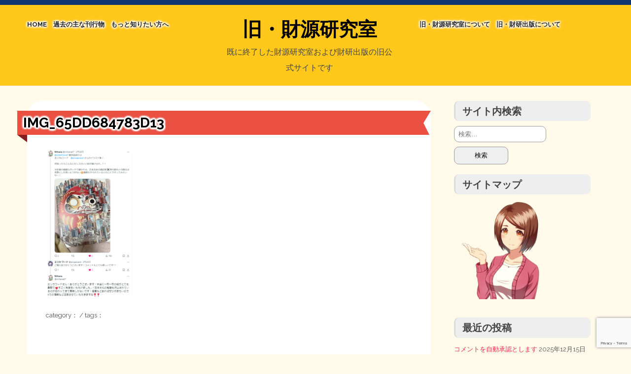

--- FILE ---
content_type: text/html; charset=utf-8
request_url: https://www.google.com/recaptcha/api2/anchor?ar=1&k=6LeJlUslAAAAAOnzZd7hb4ViEQ3vDXjK8aMFqvR4&co=aHR0cHM6Ly96YWlnZW4tbGFiLmluZm86NDQz&hl=en&v=PoyoqOPhxBO7pBk68S4YbpHZ&size=invisible&anchor-ms=20000&execute-ms=30000&cb=3xkkzksohput
body_size: 48528
content:
<!DOCTYPE HTML><html dir="ltr" lang="en"><head><meta http-equiv="Content-Type" content="text/html; charset=UTF-8">
<meta http-equiv="X-UA-Compatible" content="IE=edge">
<title>reCAPTCHA</title>
<style type="text/css">
/* cyrillic-ext */
@font-face {
  font-family: 'Roboto';
  font-style: normal;
  font-weight: 400;
  font-stretch: 100%;
  src: url(//fonts.gstatic.com/s/roboto/v48/KFO7CnqEu92Fr1ME7kSn66aGLdTylUAMa3GUBHMdazTgWw.woff2) format('woff2');
  unicode-range: U+0460-052F, U+1C80-1C8A, U+20B4, U+2DE0-2DFF, U+A640-A69F, U+FE2E-FE2F;
}
/* cyrillic */
@font-face {
  font-family: 'Roboto';
  font-style: normal;
  font-weight: 400;
  font-stretch: 100%;
  src: url(//fonts.gstatic.com/s/roboto/v48/KFO7CnqEu92Fr1ME7kSn66aGLdTylUAMa3iUBHMdazTgWw.woff2) format('woff2');
  unicode-range: U+0301, U+0400-045F, U+0490-0491, U+04B0-04B1, U+2116;
}
/* greek-ext */
@font-face {
  font-family: 'Roboto';
  font-style: normal;
  font-weight: 400;
  font-stretch: 100%;
  src: url(//fonts.gstatic.com/s/roboto/v48/KFO7CnqEu92Fr1ME7kSn66aGLdTylUAMa3CUBHMdazTgWw.woff2) format('woff2');
  unicode-range: U+1F00-1FFF;
}
/* greek */
@font-face {
  font-family: 'Roboto';
  font-style: normal;
  font-weight: 400;
  font-stretch: 100%;
  src: url(//fonts.gstatic.com/s/roboto/v48/KFO7CnqEu92Fr1ME7kSn66aGLdTylUAMa3-UBHMdazTgWw.woff2) format('woff2');
  unicode-range: U+0370-0377, U+037A-037F, U+0384-038A, U+038C, U+038E-03A1, U+03A3-03FF;
}
/* math */
@font-face {
  font-family: 'Roboto';
  font-style: normal;
  font-weight: 400;
  font-stretch: 100%;
  src: url(//fonts.gstatic.com/s/roboto/v48/KFO7CnqEu92Fr1ME7kSn66aGLdTylUAMawCUBHMdazTgWw.woff2) format('woff2');
  unicode-range: U+0302-0303, U+0305, U+0307-0308, U+0310, U+0312, U+0315, U+031A, U+0326-0327, U+032C, U+032F-0330, U+0332-0333, U+0338, U+033A, U+0346, U+034D, U+0391-03A1, U+03A3-03A9, U+03B1-03C9, U+03D1, U+03D5-03D6, U+03F0-03F1, U+03F4-03F5, U+2016-2017, U+2034-2038, U+203C, U+2040, U+2043, U+2047, U+2050, U+2057, U+205F, U+2070-2071, U+2074-208E, U+2090-209C, U+20D0-20DC, U+20E1, U+20E5-20EF, U+2100-2112, U+2114-2115, U+2117-2121, U+2123-214F, U+2190, U+2192, U+2194-21AE, U+21B0-21E5, U+21F1-21F2, U+21F4-2211, U+2213-2214, U+2216-22FF, U+2308-230B, U+2310, U+2319, U+231C-2321, U+2336-237A, U+237C, U+2395, U+239B-23B7, U+23D0, U+23DC-23E1, U+2474-2475, U+25AF, U+25B3, U+25B7, U+25BD, U+25C1, U+25CA, U+25CC, U+25FB, U+266D-266F, U+27C0-27FF, U+2900-2AFF, U+2B0E-2B11, U+2B30-2B4C, U+2BFE, U+3030, U+FF5B, U+FF5D, U+1D400-1D7FF, U+1EE00-1EEFF;
}
/* symbols */
@font-face {
  font-family: 'Roboto';
  font-style: normal;
  font-weight: 400;
  font-stretch: 100%;
  src: url(//fonts.gstatic.com/s/roboto/v48/KFO7CnqEu92Fr1ME7kSn66aGLdTylUAMaxKUBHMdazTgWw.woff2) format('woff2');
  unicode-range: U+0001-000C, U+000E-001F, U+007F-009F, U+20DD-20E0, U+20E2-20E4, U+2150-218F, U+2190, U+2192, U+2194-2199, U+21AF, U+21E6-21F0, U+21F3, U+2218-2219, U+2299, U+22C4-22C6, U+2300-243F, U+2440-244A, U+2460-24FF, U+25A0-27BF, U+2800-28FF, U+2921-2922, U+2981, U+29BF, U+29EB, U+2B00-2BFF, U+4DC0-4DFF, U+FFF9-FFFB, U+10140-1018E, U+10190-1019C, U+101A0, U+101D0-101FD, U+102E0-102FB, U+10E60-10E7E, U+1D2C0-1D2D3, U+1D2E0-1D37F, U+1F000-1F0FF, U+1F100-1F1AD, U+1F1E6-1F1FF, U+1F30D-1F30F, U+1F315, U+1F31C, U+1F31E, U+1F320-1F32C, U+1F336, U+1F378, U+1F37D, U+1F382, U+1F393-1F39F, U+1F3A7-1F3A8, U+1F3AC-1F3AF, U+1F3C2, U+1F3C4-1F3C6, U+1F3CA-1F3CE, U+1F3D4-1F3E0, U+1F3ED, U+1F3F1-1F3F3, U+1F3F5-1F3F7, U+1F408, U+1F415, U+1F41F, U+1F426, U+1F43F, U+1F441-1F442, U+1F444, U+1F446-1F449, U+1F44C-1F44E, U+1F453, U+1F46A, U+1F47D, U+1F4A3, U+1F4B0, U+1F4B3, U+1F4B9, U+1F4BB, U+1F4BF, U+1F4C8-1F4CB, U+1F4D6, U+1F4DA, U+1F4DF, U+1F4E3-1F4E6, U+1F4EA-1F4ED, U+1F4F7, U+1F4F9-1F4FB, U+1F4FD-1F4FE, U+1F503, U+1F507-1F50B, U+1F50D, U+1F512-1F513, U+1F53E-1F54A, U+1F54F-1F5FA, U+1F610, U+1F650-1F67F, U+1F687, U+1F68D, U+1F691, U+1F694, U+1F698, U+1F6AD, U+1F6B2, U+1F6B9-1F6BA, U+1F6BC, U+1F6C6-1F6CF, U+1F6D3-1F6D7, U+1F6E0-1F6EA, U+1F6F0-1F6F3, U+1F6F7-1F6FC, U+1F700-1F7FF, U+1F800-1F80B, U+1F810-1F847, U+1F850-1F859, U+1F860-1F887, U+1F890-1F8AD, U+1F8B0-1F8BB, U+1F8C0-1F8C1, U+1F900-1F90B, U+1F93B, U+1F946, U+1F984, U+1F996, U+1F9E9, U+1FA00-1FA6F, U+1FA70-1FA7C, U+1FA80-1FA89, U+1FA8F-1FAC6, U+1FACE-1FADC, U+1FADF-1FAE9, U+1FAF0-1FAF8, U+1FB00-1FBFF;
}
/* vietnamese */
@font-face {
  font-family: 'Roboto';
  font-style: normal;
  font-weight: 400;
  font-stretch: 100%;
  src: url(//fonts.gstatic.com/s/roboto/v48/KFO7CnqEu92Fr1ME7kSn66aGLdTylUAMa3OUBHMdazTgWw.woff2) format('woff2');
  unicode-range: U+0102-0103, U+0110-0111, U+0128-0129, U+0168-0169, U+01A0-01A1, U+01AF-01B0, U+0300-0301, U+0303-0304, U+0308-0309, U+0323, U+0329, U+1EA0-1EF9, U+20AB;
}
/* latin-ext */
@font-face {
  font-family: 'Roboto';
  font-style: normal;
  font-weight: 400;
  font-stretch: 100%;
  src: url(//fonts.gstatic.com/s/roboto/v48/KFO7CnqEu92Fr1ME7kSn66aGLdTylUAMa3KUBHMdazTgWw.woff2) format('woff2');
  unicode-range: U+0100-02BA, U+02BD-02C5, U+02C7-02CC, U+02CE-02D7, U+02DD-02FF, U+0304, U+0308, U+0329, U+1D00-1DBF, U+1E00-1E9F, U+1EF2-1EFF, U+2020, U+20A0-20AB, U+20AD-20C0, U+2113, U+2C60-2C7F, U+A720-A7FF;
}
/* latin */
@font-face {
  font-family: 'Roboto';
  font-style: normal;
  font-weight: 400;
  font-stretch: 100%;
  src: url(//fonts.gstatic.com/s/roboto/v48/KFO7CnqEu92Fr1ME7kSn66aGLdTylUAMa3yUBHMdazQ.woff2) format('woff2');
  unicode-range: U+0000-00FF, U+0131, U+0152-0153, U+02BB-02BC, U+02C6, U+02DA, U+02DC, U+0304, U+0308, U+0329, U+2000-206F, U+20AC, U+2122, U+2191, U+2193, U+2212, U+2215, U+FEFF, U+FFFD;
}
/* cyrillic-ext */
@font-face {
  font-family: 'Roboto';
  font-style: normal;
  font-weight: 500;
  font-stretch: 100%;
  src: url(//fonts.gstatic.com/s/roboto/v48/KFO7CnqEu92Fr1ME7kSn66aGLdTylUAMa3GUBHMdazTgWw.woff2) format('woff2');
  unicode-range: U+0460-052F, U+1C80-1C8A, U+20B4, U+2DE0-2DFF, U+A640-A69F, U+FE2E-FE2F;
}
/* cyrillic */
@font-face {
  font-family: 'Roboto';
  font-style: normal;
  font-weight: 500;
  font-stretch: 100%;
  src: url(//fonts.gstatic.com/s/roboto/v48/KFO7CnqEu92Fr1ME7kSn66aGLdTylUAMa3iUBHMdazTgWw.woff2) format('woff2');
  unicode-range: U+0301, U+0400-045F, U+0490-0491, U+04B0-04B1, U+2116;
}
/* greek-ext */
@font-face {
  font-family: 'Roboto';
  font-style: normal;
  font-weight: 500;
  font-stretch: 100%;
  src: url(//fonts.gstatic.com/s/roboto/v48/KFO7CnqEu92Fr1ME7kSn66aGLdTylUAMa3CUBHMdazTgWw.woff2) format('woff2');
  unicode-range: U+1F00-1FFF;
}
/* greek */
@font-face {
  font-family: 'Roboto';
  font-style: normal;
  font-weight: 500;
  font-stretch: 100%;
  src: url(//fonts.gstatic.com/s/roboto/v48/KFO7CnqEu92Fr1ME7kSn66aGLdTylUAMa3-UBHMdazTgWw.woff2) format('woff2');
  unicode-range: U+0370-0377, U+037A-037F, U+0384-038A, U+038C, U+038E-03A1, U+03A3-03FF;
}
/* math */
@font-face {
  font-family: 'Roboto';
  font-style: normal;
  font-weight: 500;
  font-stretch: 100%;
  src: url(//fonts.gstatic.com/s/roboto/v48/KFO7CnqEu92Fr1ME7kSn66aGLdTylUAMawCUBHMdazTgWw.woff2) format('woff2');
  unicode-range: U+0302-0303, U+0305, U+0307-0308, U+0310, U+0312, U+0315, U+031A, U+0326-0327, U+032C, U+032F-0330, U+0332-0333, U+0338, U+033A, U+0346, U+034D, U+0391-03A1, U+03A3-03A9, U+03B1-03C9, U+03D1, U+03D5-03D6, U+03F0-03F1, U+03F4-03F5, U+2016-2017, U+2034-2038, U+203C, U+2040, U+2043, U+2047, U+2050, U+2057, U+205F, U+2070-2071, U+2074-208E, U+2090-209C, U+20D0-20DC, U+20E1, U+20E5-20EF, U+2100-2112, U+2114-2115, U+2117-2121, U+2123-214F, U+2190, U+2192, U+2194-21AE, U+21B0-21E5, U+21F1-21F2, U+21F4-2211, U+2213-2214, U+2216-22FF, U+2308-230B, U+2310, U+2319, U+231C-2321, U+2336-237A, U+237C, U+2395, U+239B-23B7, U+23D0, U+23DC-23E1, U+2474-2475, U+25AF, U+25B3, U+25B7, U+25BD, U+25C1, U+25CA, U+25CC, U+25FB, U+266D-266F, U+27C0-27FF, U+2900-2AFF, U+2B0E-2B11, U+2B30-2B4C, U+2BFE, U+3030, U+FF5B, U+FF5D, U+1D400-1D7FF, U+1EE00-1EEFF;
}
/* symbols */
@font-face {
  font-family: 'Roboto';
  font-style: normal;
  font-weight: 500;
  font-stretch: 100%;
  src: url(//fonts.gstatic.com/s/roboto/v48/KFO7CnqEu92Fr1ME7kSn66aGLdTylUAMaxKUBHMdazTgWw.woff2) format('woff2');
  unicode-range: U+0001-000C, U+000E-001F, U+007F-009F, U+20DD-20E0, U+20E2-20E4, U+2150-218F, U+2190, U+2192, U+2194-2199, U+21AF, U+21E6-21F0, U+21F3, U+2218-2219, U+2299, U+22C4-22C6, U+2300-243F, U+2440-244A, U+2460-24FF, U+25A0-27BF, U+2800-28FF, U+2921-2922, U+2981, U+29BF, U+29EB, U+2B00-2BFF, U+4DC0-4DFF, U+FFF9-FFFB, U+10140-1018E, U+10190-1019C, U+101A0, U+101D0-101FD, U+102E0-102FB, U+10E60-10E7E, U+1D2C0-1D2D3, U+1D2E0-1D37F, U+1F000-1F0FF, U+1F100-1F1AD, U+1F1E6-1F1FF, U+1F30D-1F30F, U+1F315, U+1F31C, U+1F31E, U+1F320-1F32C, U+1F336, U+1F378, U+1F37D, U+1F382, U+1F393-1F39F, U+1F3A7-1F3A8, U+1F3AC-1F3AF, U+1F3C2, U+1F3C4-1F3C6, U+1F3CA-1F3CE, U+1F3D4-1F3E0, U+1F3ED, U+1F3F1-1F3F3, U+1F3F5-1F3F7, U+1F408, U+1F415, U+1F41F, U+1F426, U+1F43F, U+1F441-1F442, U+1F444, U+1F446-1F449, U+1F44C-1F44E, U+1F453, U+1F46A, U+1F47D, U+1F4A3, U+1F4B0, U+1F4B3, U+1F4B9, U+1F4BB, U+1F4BF, U+1F4C8-1F4CB, U+1F4D6, U+1F4DA, U+1F4DF, U+1F4E3-1F4E6, U+1F4EA-1F4ED, U+1F4F7, U+1F4F9-1F4FB, U+1F4FD-1F4FE, U+1F503, U+1F507-1F50B, U+1F50D, U+1F512-1F513, U+1F53E-1F54A, U+1F54F-1F5FA, U+1F610, U+1F650-1F67F, U+1F687, U+1F68D, U+1F691, U+1F694, U+1F698, U+1F6AD, U+1F6B2, U+1F6B9-1F6BA, U+1F6BC, U+1F6C6-1F6CF, U+1F6D3-1F6D7, U+1F6E0-1F6EA, U+1F6F0-1F6F3, U+1F6F7-1F6FC, U+1F700-1F7FF, U+1F800-1F80B, U+1F810-1F847, U+1F850-1F859, U+1F860-1F887, U+1F890-1F8AD, U+1F8B0-1F8BB, U+1F8C0-1F8C1, U+1F900-1F90B, U+1F93B, U+1F946, U+1F984, U+1F996, U+1F9E9, U+1FA00-1FA6F, U+1FA70-1FA7C, U+1FA80-1FA89, U+1FA8F-1FAC6, U+1FACE-1FADC, U+1FADF-1FAE9, U+1FAF0-1FAF8, U+1FB00-1FBFF;
}
/* vietnamese */
@font-face {
  font-family: 'Roboto';
  font-style: normal;
  font-weight: 500;
  font-stretch: 100%;
  src: url(//fonts.gstatic.com/s/roboto/v48/KFO7CnqEu92Fr1ME7kSn66aGLdTylUAMa3OUBHMdazTgWw.woff2) format('woff2');
  unicode-range: U+0102-0103, U+0110-0111, U+0128-0129, U+0168-0169, U+01A0-01A1, U+01AF-01B0, U+0300-0301, U+0303-0304, U+0308-0309, U+0323, U+0329, U+1EA0-1EF9, U+20AB;
}
/* latin-ext */
@font-face {
  font-family: 'Roboto';
  font-style: normal;
  font-weight: 500;
  font-stretch: 100%;
  src: url(//fonts.gstatic.com/s/roboto/v48/KFO7CnqEu92Fr1ME7kSn66aGLdTylUAMa3KUBHMdazTgWw.woff2) format('woff2');
  unicode-range: U+0100-02BA, U+02BD-02C5, U+02C7-02CC, U+02CE-02D7, U+02DD-02FF, U+0304, U+0308, U+0329, U+1D00-1DBF, U+1E00-1E9F, U+1EF2-1EFF, U+2020, U+20A0-20AB, U+20AD-20C0, U+2113, U+2C60-2C7F, U+A720-A7FF;
}
/* latin */
@font-face {
  font-family: 'Roboto';
  font-style: normal;
  font-weight: 500;
  font-stretch: 100%;
  src: url(//fonts.gstatic.com/s/roboto/v48/KFO7CnqEu92Fr1ME7kSn66aGLdTylUAMa3yUBHMdazQ.woff2) format('woff2');
  unicode-range: U+0000-00FF, U+0131, U+0152-0153, U+02BB-02BC, U+02C6, U+02DA, U+02DC, U+0304, U+0308, U+0329, U+2000-206F, U+20AC, U+2122, U+2191, U+2193, U+2212, U+2215, U+FEFF, U+FFFD;
}
/* cyrillic-ext */
@font-face {
  font-family: 'Roboto';
  font-style: normal;
  font-weight: 900;
  font-stretch: 100%;
  src: url(//fonts.gstatic.com/s/roboto/v48/KFO7CnqEu92Fr1ME7kSn66aGLdTylUAMa3GUBHMdazTgWw.woff2) format('woff2');
  unicode-range: U+0460-052F, U+1C80-1C8A, U+20B4, U+2DE0-2DFF, U+A640-A69F, U+FE2E-FE2F;
}
/* cyrillic */
@font-face {
  font-family: 'Roboto';
  font-style: normal;
  font-weight: 900;
  font-stretch: 100%;
  src: url(//fonts.gstatic.com/s/roboto/v48/KFO7CnqEu92Fr1ME7kSn66aGLdTylUAMa3iUBHMdazTgWw.woff2) format('woff2');
  unicode-range: U+0301, U+0400-045F, U+0490-0491, U+04B0-04B1, U+2116;
}
/* greek-ext */
@font-face {
  font-family: 'Roboto';
  font-style: normal;
  font-weight: 900;
  font-stretch: 100%;
  src: url(//fonts.gstatic.com/s/roboto/v48/KFO7CnqEu92Fr1ME7kSn66aGLdTylUAMa3CUBHMdazTgWw.woff2) format('woff2');
  unicode-range: U+1F00-1FFF;
}
/* greek */
@font-face {
  font-family: 'Roboto';
  font-style: normal;
  font-weight: 900;
  font-stretch: 100%;
  src: url(//fonts.gstatic.com/s/roboto/v48/KFO7CnqEu92Fr1ME7kSn66aGLdTylUAMa3-UBHMdazTgWw.woff2) format('woff2');
  unicode-range: U+0370-0377, U+037A-037F, U+0384-038A, U+038C, U+038E-03A1, U+03A3-03FF;
}
/* math */
@font-face {
  font-family: 'Roboto';
  font-style: normal;
  font-weight: 900;
  font-stretch: 100%;
  src: url(//fonts.gstatic.com/s/roboto/v48/KFO7CnqEu92Fr1ME7kSn66aGLdTylUAMawCUBHMdazTgWw.woff2) format('woff2');
  unicode-range: U+0302-0303, U+0305, U+0307-0308, U+0310, U+0312, U+0315, U+031A, U+0326-0327, U+032C, U+032F-0330, U+0332-0333, U+0338, U+033A, U+0346, U+034D, U+0391-03A1, U+03A3-03A9, U+03B1-03C9, U+03D1, U+03D5-03D6, U+03F0-03F1, U+03F4-03F5, U+2016-2017, U+2034-2038, U+203C, U+2040, U+2043, U+2047, U+2050, U+2057, U+205F, U+2070-2071, U+2074-208E, U+2090-209C, U+20D0-20DC, U+20E1, U+20E5-20EF, U+2100-2112, U+2114-2115, U+2117-2121, U+2123-214F, U+2190, U+2192, U+2194-21AE, U+21B0-21E5, U+21F1-21F2, U+21F4-2211, U+2213-2214, U+2216-22FF, U+2308-230B, U+2310, U+2319, U+231C-2321, U+2336-237A, U+237C, U+2395, U+239B-23B7, U+23D0, U+23DC-23E1, U+2474-2475, U+25AF, U+25B3, U+25B7, U+25BD, U+25C1, U+25CA, U+25CC, U+25FB, U+266D-266F, U+27C0-27FF, U+2900-2AFF, U+2B0E-2B11, U+2B30-2B4C, U+2BFE, U+3030, U+FF5B, U+FF5D, U+1D400-1D7FF, U+1EE00-1EEFF;
}
/* symbols */
@font-face {
  font-family: 'Roboto';
  font-style: normal;
  font-weight: 900;
  font-stretch: 100%;
  src: url(//fonts.gstatic.com/s/roboto/v48/KFO7CnqEu92Fr1ME7kSn66aGLdTylUAMaxKUBHMdazTgWw.woff2) format('woff2');
  unicode-range: U+0001-000C, U+000E-001F, U+007F-009F, U+20DD-20E0, U+20E2-20E4, U+2150-218F, U+2190, U+2192, U+2194-2199, U+21AF, U+21E6-21F0, U+21F3, U+2218-2219, U+2299, U+22C4-22C6, U+2300-243F, U+2440-244A, U+2460-24FF, U+25A0-27BF, U+2800-28FF, U+2921-2922, U+2981, U+29BF, U+29EB, U+2B00-2BFF, U+4DC0-4DFF, U+FFF9-FFFB, U+10140-1018E, U+10190-1019C, U+101A0, U+101D0-101FD, U+102E0-102FB, U+10E60-10E7E, U+1D2C0-1D2D3, U+1D2E0-1D37F, U+1F000-1F0FF, U+1F100-1F1AD, U+1F1E6-1F1FF, U+1F30D-1F30F, U+1F315, U+1F31C, U+1F31E, U+1F320-1F32C, U+1F336, U+1F378, U+1F37D, U+1F382, U+1F393-1F39F, U+1F3A7-1F3A8, U+1F3AC-1F3AF, U+1F3C2, U+1F3C4-1F3C6, U+1F3CA-1F3CE, U+1F3D4-1F3E0, U+1F3ED, U+1F3F1-1F3F3, U+1F3F5-1F3F7, U+1F408, U+1F415, U+1F41F, U+1F426, U+1F43F, U+1F441-1F442, U+1F444, U+1F446-1F449, U+1F44C-1F44E, U+1F453, U+1F46A, U+1F47D, U+1F4A3, U+1F4B0, U+1F4B3, U+1F4B9, U+1F4BB, U+1F4BF, U+1F4C8-1F4CB, U+1F4D6, U+1F4DA, U+1F4DF, U+1F4E3-1F4E6, U+1F4EA-1F4ED, U+1F4F7, U+1F4F9-1F4FB, U+1F4FD-1F4FE, U+1F503, U+1F507-1F50B, U+1F50D, U+1F512-1F513, U+1F53E-1F54A, U+1F54F-1F5FA, U+1F610, U+1F650-1F67F, U+1F687, U+1F68D, U+1F691, U+1F694, U+1F698, U+1F6AD, U+1F6B2, U+1F6B9-1F6BA, U+1F6BC, U+1F6C6-1F6CF, U+1F6D3-1F6D7, U+1F6E0-1F6EA, U+1F6F0-1F6F3, U+1F6F7-1F6FC, U+1F700-1F7FF, U+1F800-1F80B, U+1F810-1F847, U+1F850-1F859, U+1F860-1F887, U+1F890-1F8AD, U+1F8B0-1F8BB, U+1F8C0-1F8C1, U+1F900-1F90B, U+1F93B, U+1F946, U+1F984, U+1F996, U+1F9E9, U+1FA00-1FA6F, U+1FA70-1FA7C, U+1FA80-1FA89, U+1FA8F-1FAC6, U+1FACE-1FADC, U+1FADF-1FAE9, U+1FAF0-1FAF8, U+1FB00-1FBFF;
}
/* vietnamese */
@font-face {
  font-family: 'Roboto';
  font-style: normal;
  font-weight: 900;
  font-stretch: 100%;
  src: url(//fonts.gstatic.com/s/roboto/v48/KFO7CnqEu92Fr1ME7kSn66aGLdTylUAMa3OUBHMdazTgWw.woff2) format('woff2');
  unicode-range: U+0102-0103, U+0110-0111, U+0128-0129, U+0168-0169, U+01A0-01A1, U+01AF-01B0, U+0300-0301, U+0303-0304, U+0308-0309, U+0323, U+0329, U+1EA0-1EF9, U+20AB;
}
/* latin-ext */
@font-face {
  font-family: 'Roboto';
  font-style: normal;
  font-weight: 900;
  font-stretch: 100%;
  src: url(//fonts.gstatic.com/s/roboto/v48/KFO7CnqEu92Fr1ME7kSn66aGLdTylUAMa3KUBHMdazTgWw.woff2) format('woff2');
  unicode-range: U+0100-02BA, U+02BD-02C5, U+02C7-02CC, U+02CE-02D7, U+02DD-02FF, U+0304, U+0308, U+0329, U+1D00-1DBF, U+1E00-1E9F, U+1EF2-1EFF, U+2020, U+20A0-20AB, U+20AD-20C0, U+2113, U+2C60-2C7F, U+A720-A7FF;
}
/* latin */
@font-face {
  font-family: 'Roboto';
  font-style: normal;
  font-weight: 900;
  font-stretch: 100%;
  src: url(//fonts.gstatic.com/s/roboto/v48/KFO7CnqEu92Fr1ME7kSn66aGLdTylUAMa3yUBHMdazQ.woff2) format('woff2');
  unicode-range: U+0000-00FF, U+0131, U+0152-0153, U+02BB-02BC, U+02C6, U+02DA, U+02DC, U+0304, U+0308, U+0329, U+2000-206F, U+20AC, U+2122, U+2191, U+2193, U+2212, U+2215, U+FEFF, U+FFFD;
}

</style>
<link rel="stylesheet" type="text/css" href="https://www.gstatic.com/recaptcha/releases/PoyoqOPhxBO7pBk68S4YbpHZ/styles__ltr.css">
<script nonce="ARfQeqPiZpmnq95AjogcGQ" type="text/javascript">window['__recaptcha_api'] = 'https://www.google.com/recaptcha/api2/';</script>
<script type="text/javascript" src="https://www.gstatic.com/recaptcha/releases/PoyoqOPhxBO7pBk68S4YbpHZ/recaptcha__en.js" nonce="ARfQeqPiZpmnq95AjogcGQ">
      
    </script></head>
<body><div id="rc-anchor-alert" class="rc-anchor-alert"></div>
<input type="hidden" id="recaptcha-token" value="[base64]">
<script type="text/javascript" nonce="ARfQeqPiZpmnq95AjogcGQ">
      recaptcha.anchor.Main.init("[\x22ainput\x22,[\x22bgdata\x22,\x22\x22,\[base64]/[base64]/[base64]/[base64]/[base64]/[base64]/KGcoTywyNTMsTy5PKSxVRyhPLEMpKTpnKE8sMjUzLEMpLE8pKSxsKSksTykpfSxieT1mdW5jdGlvbihDLE8sdSxsKXtmb3IobD0odT1SKEMpLDApO08+MDtPLS0pbD1sPDw4fFooQyk7ZyhDLHUsbCl9LFVHPWZ1bmN0aW9uKEMsTyl7Qy5pLmxlbmd0aD4xMDQ/[base64]/[base64]/[base64]/[base64]/[base64]/[base64]/[base64]\\u003d\x22,\[base64]\x22,\x22SMK2w5TDs1tIw6J1ccOfw4EMAsKWNiBIw54GasOPKggJw4Utw7hjwpN1czJ7EgbDqcOeTBzChSM8w7nDhcK1w7/Dq07DkV3CmcK3w7sew53DjFNAHMOvw74gw4bCmzbDugTDhsOKw6rCmRvCmMOnwoPDrV7DicO5wr/Co8KwwqPDu1EWQMOaw6IUw6XCtMOPcHXCosO+VmDDvjrDpwAiwoTDvADDvE/[base64]/[base64]/wojDvk0rM0PDrl7DiMK9w7/Dpjwgw5HChsOUBcOOMEsrw6rCkG0mwppyQMO9woTCsH3CmcKqwoNPPsO2w5HClibDvTLDiMKhOTRpwr8TK2d6RsKAwr0KDT7CkMOwwoQmw4DDusK8Kh8OwqZ/wovDicKCbgJ/ZsKXMHBOwrgfwrjDiU0rJMKgw74YG39BCEpoIksww7shbcOhC8OqTRLCosOIeE7DhULCrcKxZcOOJ3EheMOsw4lGfsOFSRPDncOVGMKHw4NewoQjGnfDu8O2UsKyaF7Cp8Kvw7cCw5MEw4HCiMO/[base64]/[base64]/Dt8O7DxpQwp9ye8OpSMOKfMOiDsKjwpLDgT5vwoBPw504wrYTw4vCtcK8wozDsR/DqGLDnlZ7S8O9QcO1wqNYw5rDqSTDnsO8XsOKwpocRR8Cw6YNwqorQMKmw6skOjJrw7fCsFIkVMO0YX/CsUtewpgCWBHCmsOpX8OAw5DCnGgNw4nCjMKKcSfDnX57w5MlNMKwdcOBAiBLHcKuw7XCoMOLOl84eQg/w5TCoTPCrh/DtsKsdWgvEcKcQsOuwrZ2ccOaw5PCgXfCi1TCiG3CjBluw4ZiVgcvw6TCgMKYNwXCpcOBwrXCp1R2w4oEw43DiFLCpcKOE8OCwrXDt8KKwoPCl3PChMO3w6JKF1bCjcKgwp3DiwJOw5FHITzDhTwydcO/w4zDkn9Tw6R4AXHDoMKvUV1kcFBYwo7CscOzRh3Dky9tw64mw4HCscKec8KQasOHw6duw6cTP8O9wrzDrsK9TQHDkVXDkT11wrPCoTwJDsKxU39NMVMTwoPCv8KDelleXkzCj8KNwrMOw6TCpsOZIsKKRsO6wpfChyJqaF/DtRBJwpATwoTCjcOxSBwiwqnCt3Myw5XCr8ODTMOzTcKGBwJ/w73CkCzCj2fDoXkrQcOpw55aRXIOwpt/cBvCqw0TV8KQwovCsFtLw47ChB/Cr8OEwrXDih3CoMKxMsKpw6XCoGnDosOpwovCtGzDoThQwrwUwrUyFn/Ck8Oxw4fDusOFbcOwNQfCqcO8ZhIlw5wtYDvDvRDCt28/KsOiUWLDpHTCrcKqwrjCvMKhW0MRwpDDncKAwqwZw4Qzw5/DlzrCk8KKw7FKw6dJw4RswrVQMMKZBmLDgMOQwpTDocO+AsKLw5bDsU8nVsOeX1rDjVlWdcKpKMODw7hyY15+wqEMwqzCiMOKTlvDssK0C8OQKcOuw6HCrg5cSMKzwplMHl/[base64]/CkcO5w6BQw73Cm8KYw6QZQcKFOsKWF8K2KMOdIQDCgzJpwqYbwr/DqBhXwo/Cn8KfwqPDji0HecOCw7k1ERotw69Nw5t6HcKEZ8KWw5/DkC0XTMODKULCq0cOwqlwUCjCisKhw5QZwqbCusKPDlIwwrUYVTBow7V2Y8OYwpVLQsOMwq/Cu3M1wrnDkMOaw58HVTFPKMOBWxVkwoxvNMKMwonCvMKSw5UiwqrDnWZtwpZRwoNqbRJbYMOTCRHDmTPDgcO5w5sDwoJdw7VlISlGQMKTGC/CkMKiQcO5L295YxPCjVlEwrjCklZzNsOWw611woEQw6Yqw5BUf0RJK8OAYMObw6tVwqIhw5TDqMKyEcKRwrlTKg1TFsKBwqdfLQw/NyEZw4/DpcOXHcOvZsKcMG/CrAzCnsKdM8KGMB5Pw7XDusKtYMOuwopuKMKdMjPChsOYw7zDlkXDoCsGw4PCt8O8wqx5S1U1NcKQHkrCsDnCrAZCw4zDqMOBw67DkT7Dli9ZKTtIHMKxwrUvPMOBw6FTwrJ0OcOFwrvDisO/wpAbw5/Cm0BhDArDr8OIw6VRF8KHw5TDmcKBw5zCvRQ9wqZ+XDUJaVgnw558wrtTw7RhZcKtGcOKwr/Dhk5cesO5w5nDmMKkCFdPwp7Cm0DDv2PDizPCgcKWQzBLHcOQasKwwptxw7DCtyvCksOcw63Dj8OIw5cTIHNUQcKUemfCo8K4JzY7wqY+wrfCscKEw4zDvcOSw4LDpGggwrLCp8KfwqpMwp/DnQhtwpjDrcKqw4B3wqgeCcOIHsOJw67Dg090WjZcwpHDm8KiwpLCvEnDikjDuTDCryLCrj7Dun8LwpYNfD/Ci8KKw6zDlcK4wpdAGyjCn8K0w6LDogNzLMKVw5/CkQFYwqFcA1Ygwq4DJnTDqlI1wrAicVdbwqnDglo/wpBgCsKvWTHDj17DgsOzw5HDlMKxdcKIwrMcwpPCvcKJwpVONMOUwpTCnsKPPcKSfh7DtsOqKxrDlWo+LcKBwrPCg8OaGMKPUcKCw4/CukDDuEnDtxfCvibCt8KFMRIswo9uw4nDgMK7PmvCv3DDjj0iw7vDqcK1EMK/[base64]/YsKjw73DhMKsdxEZLsKdwoXDn2Fcw5nCjWfCrcKtJMOANjPDnF/DlQzCqMKmBmfDsxIXwqR+J24JPcOWw4dLBsKow5nCmW3Co1/[base64]/DrjZ7eMOGNiNOYsOhw7NKw7Y0wpDCqsOkHixmw4/DnSjCvsKdTTl4w7DCkT3CicOEw6LDtUXDmjU+D3/DmyQtPMK+wqLCjgvDjMOlBnrClR1KB0VfS8KrQ2DCucOjwoNmwpoEw6FTAcK/wpbDqMOpwq/CqkLCmUMsI8K0H8OwEn7Dl8OKZDl3R8OyXzxpNhjDs8O5wqzDhFzDlsKtw4wEw40Ywqd/w5Y6THbCi8OfP8K4IMO7GMK2XsKMwpUbw6ZNXBYFaGw4w4XDjVnDrmt3wqDDqcOYfDgbGVjDoMKLMSRWHMKZJhjCqcKjG1lQw6dpw67DgsOqXxbCpyrDlMOBwqzDmcKdZA7Co3DCsmfCpsOKR2/[base64]/DkgEfw7LDisOZI0PClAA9T1LDsygTw6kEVcOJWjvDlzHDgMKeEEIRFUbCugoMwoFbdABzwp9Zw64zQ3jCvsKmwqPCpyt/a8KiZMKgQMOVCEgcNsOwA8KkwqEKw7jCgwVUOCnDhBc4CMKqfF9/KVMDMWtYHTLCnxTDkDXDpSw/wpQyw79rfcKiJFQTCsOswqrCpcOfwonDrEd2w6socsKaUcO5ZXDCqlZvw7JzC0LDvh/[base64]/CtsKfdcOlw7AHS8KsdiU+DMKew484wqzCmjrDsMO0w7DDqcKywoEGw4TCtmzDlcK0H8Knw6DCiMOYwpbCjmDCuBlJXE7CuhEywrU0w5nCvG7DtcKvw7bCvx5FO8Oaw5zDjMKkHMKnwqA2w43Dk8Ovw4rDi8OWwo/DmsObEjkpQjAvw5NzNMOGK8KSHyBNQyN8w6/Dn8KBwp98w63Drwsuw4YDwqPDunDCgxdYw5LDnA7DhMO/Qg59bBLCvMK9b8KmwrE7csKHwqnCnznCm8KDXcONAhXClAo4wqjCtDjCsTcud8KYwrzDvTTCi8OxK8KceFAiRMOOw4g1CibCuQnDsnJJOMKdNsK/wrTCvX/Dr8OJHzXDtyLDn1o8IMKQwo/CmQXCh0vCp1TDlknDnWDCuypnDz3DncKkA8OtwrPCi8OuVhMOwqjDjMKYwpwwTEtJMsKNw4BSKMO+w5A2w7HCq8O4QXkCwp7ClSYdwrvDknpSwoErwpRbYVHCsMOMwrzCjcKoSzPCil3CusKfFcKrwoZ4H0/CknTDuxJcAsOVw7IpF8KlE1XDg37Cr0R8wrBKcjHDmsOrw688wofDrh7DjThCagg4EcKwUwQowrU4H8OnwpR7wrt9Cx4Xw4JTw53DrcOobsOdwrXCqXbDk1V9bGfDgcKWFh5Bw4/[base64]/CowlAdsOAXBQQLcKnw7bCtVl7RMKZCcKMF8OJdT/[base64]/DjwBOw6t6w5TDlMK4H8OiTgAew5XCn2Aqw5XCusOiwo7Cgn4ybyPChcK1woxKD2lUFcKMCQ1Pw75swo4Fek7DgsOTLMO5wqpdw7ZYwqUZw79Lwr86w6nCoWfClF59LcOCATEOS8O0cMOuEQfCoBovFDBofxhoAcKwwow3w4gcw4HCgcO3ZcO/e8O0w5zCoMKaV1LClMKpw53DpjgVwrtuw57ClcK/C8KuCsKEBwh7wottVMOiT2oYwq3CqTHDtUR/wqdCMRnDmMKJE1NNOi3DnMOOw4AFMsKtw5HCg8KJw7TDjBsDW2PCicKCwrvDvkM9wqvDm8OqwpYLwrXDsMKZwprCkMKyRxI6wr3ChXnDmQ0Mwo/CpMOEw5U9LMOEw6x8CMOZwo9YMMKdw6DClsKsdcOxRcKIw5LCpWbDvsKFw7gLecOWKsKdV8Ouw5HCm8OzOcOtcwjDjiYAw6BZw6DDiMOrJMK3OMOtJsOPS3EFUFPCuQXCnsKcBjRgw58Ww4XCmxIlaAfDtAJeQMOpF8Knw7/DusOHwrLCgCrChynDn0FzwprCsSnCrsKvwqHChxjCqMKjwqMIwqRpwrwnwrdpGQPDrzzDlXZgw4TCgTxCWsOmwpAWwqtKDcKuw4nClMOwAMK9w6jDtgzCsQzCkjLDq8KLECMGwoVyRGAiwo/Du1wzMynCs8KPGcKiAW/[base64]/DsmxHbRtww61rBl05fA/DtMK1wqgtSjR4fRF8woHCsHPDgVrDtAjCqyDDq8OqYDcAw7XDqh9ww7/ClcOKLhLDmsOTdsKLw5FxQMK9wrd7CA/Cs1XDk1rCl3dZwq4iw78lYsOyw6EZwo95IRtawrbCmAnDpgYBw4g+JxXCm8OVMRw5wotxZcOcccK9wpjCrMK3JGFcwrpGw70OIsOvw7cYesKRw4ZbasKowp9lecOTwqQHD8KpL8O3IMKkUcOxS8OuewnCgcK1w71lwqzDtDDClkfDhcKHwrU4JmQ/AQTCrsOCwqHCizLCosKhP8K7IQNfX8KEwqADPMO1wp9bYMOpwqEcXsKbGMKpw6obOsOKHMOQwovCr0hew65CaV/DsWrClcKjw6jClnMgAi7DtMK6wr0tw4fCusO/w6rDg1PDrw53NFYmJ8OiwrhtN8OZw77DlcKARsK8TsKEwo4Aw5zDh0DCo8O0cFtlFijDrcKjFcOdwrXDt8KPTCbDqx3DmWpzw6rCrsOcw7YPwrHCtVnDrETDsiRraHwULMKqcMOUFcOZwr8yw7JaIFbCr2Fyw7AsEgTCvsK+wqpGWsO0woE/fhhQwpxFwoUWR8KzPiXDincaSsOlPDgJUsKowoc4w7jDisKBUz7Du1/DvQrCkcK6GAXCocKtw4fDon/DncOewqDDq0hNw47Cl8KlNyNawq8rw5MAHhfDr1xSH8OQwrl4wrPDthVqwr5ceMOVfcKowrnCiMODwp/CuG46wp1QwqPDk8OzwpLDr0PDjsOlFcKzwrHCoDASOk05CBbCh8Kzwp90w4BHw7E0MsKAAsKVwonDoxPCkggXw4ELFX3CusKVwqBBMmJbJcOPwrs2ecOEdGM+w44iw5pXPQ/CvMOBw7nCm8OsGgJ6w5rCksKZwpbCpVHDi2LDuizCncORw5cHw4AAw5TDly7CrAoNwr8FYA3DhsKVOEPDjsKnKUDCgsOCTsODZzzDoMOzw4/Dhwcqc8Olw4jCogksw5lZwoPDiQE9w49sSyMrXsOmwotWw5E5w7Y+PFhSwrwNwpFFckoZAcOKw5rDsU5BwpZAdhowMW3DuMKtw5cJbsKCB8KoNMODdcOhwp/[base64]/USxsOCpiRDXDvkTDtU7Cn8OXwqFwwr3DvsOHclQZSwlVwr1ZAsONw7DDosOiwqkqdsK0wqsGQMOmwr4EesOBNE/ChMKLaWPCrMOtK1IiScOFw6BKVQZvKX/[base64]/w7jCmFYww4DDj8OIEcO8w4jCv8ONRFZkw5LCkx8hwr7CgsKSRG9Sf8O/VXrDn8O7wo7DtC9HMMKOSybCpMOge1Z7WcOeRTRFw7TCrzgqw6ZWd3XCjsKsw7XDpcKHw7/CpMK+esKPwpfCrsKvTcOOw6TDvsKAwrjDp0MYP8Olwr/Dh8OSw5sIDiUhTMOLw5rDiThhwrd3wqXDuVtbwqjDk3jCg8K+w7jDksOYwpPClsKFZMOKIsK1fcO/w7hVwqdlw61pw6rDjcOww5AyVcKrQ2PCpQDDjxPDjsKyw4TChTPDocOyc3FSJz/CuWHCkcKuK8K0GFjCpMK9BVcPQMKNUBzCksOqOMOXw4ocaVw1wqbDtsO0wpzCoQ44wonCtcKTJcKAeMOXZA/Dq3RfUj3DoHDCgAbDhgNIwrN3EcOGw558IcOOcMKqKsKuwrQOCCPDvMOew6BSNMOTwqhawozCmjBXw57DvxVZZnF3IB/Dn8Kxw48gwr7DgsKPwqFMw4/DshIrw4oAUMKBasOwaMOfwpvCksKFKSvChVoPwoMOwrgywpAewppVD8KFworCgCIkTcO2WEbDosKGG37DuV1DQlbDlDHDpxvDqcKSwo0/wrFablPDhyQXwr3Co8OGw6FyOcOqYw/DoRDDpMO7w6c0YsOIwqZed8O2wo7CksOyw6DDosKVwq1Rw4YGRsORwp8hwqXCiiRgOsOOwqrCtxx7wrvCpcOjBAVmw4diwqLCncKvwpYNA8OpwrMQwobDgMOVMsKyMsOdw7JOLzbCpcOGw5FFBT/Dm3TCow0Bw4TDqGIqwpDCu8OPDMKCShNPwoDDh8KPClTCpcKOHGHCiWXDijHDjg11WcO3OcKsXsOXw6t8w6gdwp7DgsKVwrHCkx/CpcOKwpQ8w7nDh2PDmX4LFxEjFhjCusKFwp4sJsO7wqB9wrIPw4YndsK7w6XCjMO1fW9JCMOmwq91w4PCph1EP8OLRTvCkcOlPsKBfsOfw412w7BRGMO1PsKiGcOtwp/DmMKpw5rCgcOrPg7CtcOow58Cw47Dl3F/wpRpwpPDiQYZwo3Ci09VwqfDk8K8GQR5GMKCw4ZfO0jDq3LDksKewqQ2wrbCukXDisK2w54hVSwlwrw5w43Cq8K5AcKmwqfDjMKWwqwhw77CrMOxwrEYA8K9wrQtw6PCigYHPyw0w7TDmF8Jw7HCqcK5AsOFwroZEsOYXMO4wogCwoLDgcK/wqfClE/DmBzDmyTDhDzDh8Off3DDncO8w4dHWVnDpiHCo2fCkATDnSUUwoTCicKHOBo6wqg4w4/[base64]/LcKdw4fDu8OGwoDDgwzCocOMbMKXwrkjI3rDjAXDi8OSwrrCrcODw7bClHnDncOawrEuUsKRSsK5d3o6w51SwoMbSDwdD8OVGxfCvT3CiMKzElHChB/DpUw8P8OIwr/Cm8O1w4Z2w4gyw74tWcOQccOFFMKGw5Z3YcK/wptMKlzCv8OgWsKdwrPDgMOyDMKdezvCjVJNw5hEUj7DgA4DPcKlwrHDpT7Dt3VTcsOEejjDjzPCosKuNsObwpLDmw4OBsO0ZcKFwr4RwonCpnnDqQZlw77DtsKAFMOHM8Ohw5pCw6dKMMO6BygEw50fJibDqsKMw6xYM8O7wr/Dt2B4dMOLwo7DvcOGw7zCmnEfEsK/GMKCwo0WZ0sxw7sTw6fDjMKgwrgwbQ/CuxTDksKEw4VWwqR8wqLCgmR0X8O1JjNIw4fDg3rDi8Oxw6FiwrzCucOKDHBeaMOow5rDuMK7G8O+w6Yhw6Qxw4VfEcOPw6/CpsO/w43CncOIwoktF8OjEyLCmwJGwpQUw4N6LsKuKwJ7MAbCkMKmTiZzOHxiwoABwp3CuhvDhnExwqA7bsOIH8OLwrV3YcOkSHk1wo3CuMKXVsO0w7zDhnthDsK7w5rChcO1ey/[base64]/DtgjCqlF2EGDDiy4HIMK9acOGAE/CnHnDmcO7wo5Vwr4hBD/DqMKjw7RACSHCi1HDhi8hZ8Oqw5PDoUlxw6XDg8KTCXgZwpjDrsOVRw7CpHw0wpwDacKLL8K4w4jDuwDDt8KWworDuMKawp4tLcOswrbCmEoww7nDpsKEdDnCmksQBn/CumbDm8O6wq90AzDDpW7DlsOnw4cTwqLDiCfDrx8DwpbCgSvCusONTlB9MFPCsQHChMO2woXCpcKcV1bClirDt8OET8K9w5zChDARw4k9YsKZTQJydcO7w7cTwrbDg08Yd8KjLD96w6PDiMKJwqvDtsKSwpnCh8K0w40TT8KZwqNWw6HDtcKvXBo/w4HDhcKZw7nCtsK/S8KRw50SMnJhw4YbwpR1IHQgw60lHsOSwrYtCAHDhyF+bVbCnsKBw67DrsOvw5lMGxjDoRPCuhXCh8OFFQTDg13DosKBw718woXDqsOURsK1wqMTNyhcw5TDisKhSkV/G8OfIsO7KRPDjsO5w4VlCsOcEhskw4/CjcOsZ8Omw5rCkWPCoEYpRSYcflXDt8K4wonCrh0vY8O+Q8O1w67DrsOiCMO3w7crO8OBwqojwpxKwqjCkcKfIcKXwqzDrMOqLsO+w5fDgcOWw5nDv03DrS9Fw7NRd8KkwpvCm8KvVMK/w5jCu8ORJgdiw4zDs8OSAcKifsKEwpdXSMO4EsKxw5RAa8KhYC1TwrLCk8OcThNSFMKxwqjDpRhoexnCqMOsE8OnbHAGW0fDg8KDVyFcQmU/FsKXRkLDpMOAUMKGPsO/wrnCg8KEW2PCt2hCwqvDjsOzwprCpsO2fBHDkHDDn8KVwpwyYivDkcOywrDCocKTHcKow5cAB03Cl35OFg/DrMOqKjHCsXXDqQJ8wpt9STjCtwg0w5vDtVZywqvCmMOew53CiwvDmMK/w6JswqHDucKrw6EGw5VjwrDDmC/CmcOeHW4UVsKoJDABPMO2woDCjcOWw73DlsKHwofCqsKQSmzDl8OAwonDocOoHBAlw4Rob1VSOMOAOcOxR8KvwpB7w7t5Ri0uw4TDi39Qwoghw4XDrRU9wr/[base64]/DsDvDmxTCkD13woLCgR86W8KCw6N0QMKPQBIvXWNpEsKhw5XDtMKow4PDqMK2WMO2SHtgMMObVksOw4jCncO0wprDjcOhw4gswq1ZNMKGw6DDiQPDmToIw79QwppHwofDohgiE082wqVTwr/DtsKSLxF7U8Ogwp5nKWJEw7JPwoQCVAsWwqPDuWHDqWoOFsKxawvClsO9H3hHGmvDg8OVwqPCtCoET8Olw6PCjB5RE0zDhCnDlm0PwoBzMsKzw7zCqcK1Nw8mw43CnSbCoTtYw40nw5HDsHhNe10aw6HCmMK2N8OfLh/CqgnDm8KcwpPCq1N/[base64]/CkMOhPiTDkRXCucKQw7vDkyHDkUcAecKUcg7CkHvCksO2wooeJ8KkSgQkacOhw7fChCDDu8OBJMOkw4XCrsKHwo0tdAnCgnrDvAg/w6h6wrDDrsKqwr7Cs8KKw47Cu1peZcOpck4BNxnDhns/w4TDvGXCsQjCq8OHwqRgw6UFMsOcWMOjWsK+w5ltRQ7DvMKBw6d1F8OUdx/ChMK2wovDmMOKVwvCpBgAbMKpw4nCm0fCrVDDnj3DvMKDN8K9w7BeN8KDVBYBGMOxw5nDj8KDwoY1XWTDlMOIw7PCpX7Dth3DlmkHOcO7aMOhwo7Cv8OOwr/DtS3Cq8KGS8K9FV7DusKdwqtUQWHDvS/[base64]/[base64]/CMKlecKKcntGBcOQSH9mKV7CtXXDvhpBfMO7w7bDmMOpw6YMN13DgHoQwr/Dm1fCs01XwrzDtsKDDibDqVzCqcK4AmvDiG3CkcOLNcOdY8KJw4jDrMOBwppqw7/Ck8O8LwHCtyfDnjrCrU86w4DDpFdWRXotGcKQSsK0w5nDnMK1H8ODwooTJMOrwrnDgcKJw4vDhMKfwpnCtAzCgRrCrEFEPk7DhDLCmwnDvsO4LsKuZH0ZNlfCuMOsKn/DhsO9w7jClsOVPjhxwpvDqAnDt8Omw7M6w6ooUsOMMcOhb8OpJCXChh7CjMO4Yh1Sw5Naw7htwqXDqAgxRlRsBsOtwrNdfyTCg8KdeMKOOsKMw7Zvw43DsjDDn0zDlj7DvMKGfsObG084ATZJJsKvBsOGQsKgBzJCw4nCklPDucKJV8KFwo/CmMO2wrVhesO4wrDCsyrCiMKLwrvCrSVowohCw5TCosKnw7zCskTDlTkIwqzCucKMw75awoPDvRkQwrDCiVxLOsKrHMODw45yw51qw5DCqMOqT1pUw6oLw5vCm0zDplHDk3/DlU0Uw6dBMcKXV2nCnykAWyEBZcK6w4HCuj4vwpvDpsK/w5zDlwRoAUYMw47Dh2rDvEUDKgoYQMKzw4I0W8Otw6jDuDUOK8KRwo7DsMKSU8OSL8Oxwqp8bsOEIx4bYsOMw4HDmsKSwok8woYXUU/DphbDucK0w7vDq8KhAx5mdzlcIxDDoWHCtB3Dqg1iwqrCgF3CuAvCvsOFw5Y2wrJbbVhDPMOww7jDiQ0rwrzCrDMcwoLCvEocw7oGw5l6wqk/wqDCgsOvAcOhwrV4dnIlw6PDkmPCh8KTZXZnwqnCihIkQsOdeT8YPEkaHsOkw6HDusOMR8ObwoLDqUPCmDLDuwpww4jCsSLCnjzDt8OgI2sDwoXCuAHDtRrDq8KJV2tqJcOqwq1/FTnDqsKow67DmMKcW8O7wr4XPTMATnHCoHnChMK5CsKNVErCikBvdMKZwqJhw4JtwoTCncK0wqfCjMOEXsOSeB/[base64]/wrF9w4VYwp8Vw7/DocKacsO6wrHCnMK7UcOoZcKOGcKjIcOhw6bCiHQvw4A+wqsgwprDvHHDr1/CkAnDpGrDvi7CrjpWIhpWw4TCizrDtsKWJSo2LwXDqsKGQhrDqjrChRPCt8KJw4bDlsKXNHnDpBs9wqESw45XwqBOw6ZIX8KpJlwyJmnCp8Kow4dIw4EwJ8KYwrFLw5rDimnDncKHLcKGw4/Cs8KfP8KBwrzCnsO8X8O+aMKlw4rDtMOPwoZswp0Kw5jDmndmw4/CphLDtsOywpkNw6rCrsO0f0nCuMOhNwXDqk/ChcKtSzTCisK3w4XDgwA3wrRqw6BbMcO3Kn59WwEJw598wrvDiSUgdsOPEMKjSMO0w6vCmsOQBQfCjcO7fMK/[base64]/[base64]/CuEBeIsOpP8K3e3TCgEkJJG/DolXDssO8wocFdMKYcsKYw6xFM8KDJ8OGw4HCvX7CgcOpw7IOYsOraTwxJ8Obwr7CksOJw6/CsH18w6VjwqzCoWc5Nyt3w4bCnCXDu2wTbhg7NEp7w5bCiUVlHxQJbcO5w4IKw5rCp8OsU8OIwp9OF8KJMMKrL19sw6/DsC/Dv8KvwoDCinjDoUnDszY+TgQARyUzTsK4wphtwpJWK2Yqw7TCuTdww7PCh2pmwo4dO2nCiEhVw5TCicKhw7p0EX7Cj27DrcKeNsKqwq/DhXkGP8KkwqbDgcKqNHETwqLCtsO2Y8KSwoLDiiDDlA4KeMKOwqvDocK1f8KHw4BSw5oUKmrCqcKrYx9iJxbCllTDj8Ksw7HCuMOgwqDCmcOtdsKXwonDlh7DjyzCmm0GwpDDl8O+WsKZNMONOHkAw6ASwowAKw/Dhkcrw5/CjifCsXhawqDDkwLDh1B0w5rDgkpdw4IJw6rCv03Crjtpw4HCl2p0CXdzeAHDuT8rH8OrUlnDusOWRsOcwoReOMKbwrHCo8O6w4LCmw7Cg14eGTI8J1llw6jDhxV5SgDCnVtBwqPCjsOywrVxOcOKw4rDhGgUXcKqGh/[base64]/Drwocwq9uwqg/O8KqwrwxwpYawq85K8OcW1VuKCnCpg/CqmoZBCsTZEHDo8K8w7xow6vDlcO+wohVwq3CjMOKKQFgworCgibCkytmUcOfUcKJwrrCoMOTwrTCsMOtDlnCgsOjPH/[base64]/PwbDg8KTwojDq2TCncO8aMKuw4jCmMKnCcOJFMO1STXDv8K2aHfDl8K2IsORQ03CksOXWMOpw5dTUsKjw7jCtn1uw6kpYzY/w4DDoHzDscOYwrPDhcKqKAFxw5nDu8OFwozDvXzCuyp/wpByS8OBZ8OSwovCtMKGwpHCoGDCl8OTWcK/IcKTwoDDnmJHb19MWMKLaMKjAMKsw7nDnMOSw5AYwr5vw63CtFcPwonDk3zDin/ClVPCuGp7w5jDg8KOH8Kswol2chIlwpzCqsO1LlDCrXFAwpUAw4d1M8KBVmcCasKyHk/DhgB7wpoBwq/[base64]/DtcOhw5k4J8Onw5QVO8K6bMKpZMOOwoHCry4gw4FqeQUFLWV9ZSLDm8KjCSDDr8OoSsO4w7jCqiTDv8KdSzwoLMOnRzA3TMOBPCjDpyAGPcKbw5TCu8KuK2/DqmHDpsOSwrDCmsKNZ8KIwpXClAHCisO4w5NYwpt3MRbDrhkjwpFDw49eAEhTwpDCscKrSsOCTAXChxIxwonCsMOyw7rDqR5jw6nDksOeRMKAWCV7RAjDpT0mPsK0w6fDnWg3KmReQQ/Ct1LDshIhw7oACXfClxTDgj19FMOswqbCn0XCnsOuHXdcw4tHenxIw5fCiMO7w6x9wrU/w5F5w7zDmzUbWXrCrHEwZMK2GcKhwprDowfChynDoTp8VsKWwqYqEAfCjcKHwprDnBXCv8Oow6XDrxttMC7DtxzDvMKVw6Vyw5zCr39nwqnDpVAUw7DDi1UVBcKaXMKFAcKZwo9mw6zDvsOUbmbDoj/[base64]/Dm0ZqGAfCgmAMGsKtw40EwrzCnz90wqfDoAvDl8O3wpTDr8OCw5zCv8KtwpNRQ8K9OSrCqMOQEMKkdcKbwqQiw4/DgVUjwqbDlXNzw4nDiG9eSBHDsW/Ci8OSwqnCr8OrwoYdMC94w5fCjsKFO8KLw6hMwp7CsMONwqDCrsKmKsOAwr3CjxgHwoofYBZiw70ka8KJAxZIwqA+wpnCujgmw5DDm8OXAT8kBCDCkhbDisOjwozCs8Owwp1DMxVEwrTCun/CocKbWmVfwpDCmcK1w6QmP0c2w4fDt0HCpcK6wpYuaMKZacKswpjDsV7DnMOPw5pewroZK8OGw4U0Y8OHw4PCl8KZw5LCtVjDtcOGwopiwoFhwq1JZMOtw750wpPClDxeLHDDsMOCw7IhYTc9woXDukPCisKgwoQyw77DqhrCniNGSg/[base64]/CosKGDsKfLGvDoWfDosOnw6MTBnLDjhjCp8Kow4bDghQuYMORw6ARw6c0wosWWRscZk5Fw7HDij1XBsKDwqMewp52wpbDpcKPw4/Chi4TwpYMw4claxwow7tyw4tBw7/DpxQSw73DtMOlw7llasOLWcOMwosUwpnDkAXDjcKLw6XDmsK4w6lWZcOOwrsLVsOLw7XDmMORw4MeMcKlwqBiw73Cqi3CvsK/wp9OHMKEXnZ7wrrCg8KrB8KjWl02T8O2w7UeXcKDesKOw4tQKCAdaMO7G8K1wp98CcOsScOCw5htw7bChz/Dt8ODw6HCr3/[base64]/DlXfDt2HCgMKcUcOBw4zCn8ObdcOZWXzDjMOWwopzw4IGRsOAw5jDhCPCmcO+SxBSwpYEwpLCkBzDlRDCuSskwrZJOQjCk8OIwpLDkcK6Z8OZwqnCvh/DtjJFYgLCghYrc11lwp/Ch8O/OcK6w6wKw7zCgmbDtsOFN2zCjsOiwqXCtlcvw6xjwqzCkWPDlcO/wqs9wrkwJivDkiXCu8OGw7AZw7DClMOawqbCj8KJID4UwqDDiCQ+LEbCocKTL8KlJcK3w6ALY8KyH8OOwrgaH0NcAQB9wqPCtn/[base64]/DiGcwYsOxw4DDqMO4w5JpW8KaZcO9bsKHwrnCnSNKCcO+wpPDtX/Dv8OyWGIIwoHDrVABRsOuLUTCvMOgw40rwosWwqjDjgEQw6XCpMOowqfDmXhww4zDrMOHVztZwofClMOJY8KawrcKdmxUw7cUwpLDrXcswq3CjAxPWjHCqHDCqXXCnMK7HsOTw4M+dALCjjvDkFjChgPDgXUkwqdpw7gWw6/CpAPDiiLCmsO5YHLDlnbDucKucMKpED5+KU3DlHFowqvCvcKDw6TClMK+wp/[base64]/CmMK8ZsK1w70XwpXDuMOaw6phw5JAwqTCtlZMM0XDq8KeBsO4w51lbcKOCcKfZ27DtMO6EFE7wo7CksK1OcKsLWvDuT3ChsKlacKdPcOlVsOQwpAgwrfDpUtxw6AVfcOWw77DucOTWAgQw47CpcK0esK+LlgDw4kxcsOAwq8vXMKDKcKbwqcZw7/Dt3kxecOoGMK0LhjDusOSV8OFw7nCmg4Ob3JEHkAYKyUJw47DkQ9ucMKTw6PDr8OqwpTDhMObIcK5w5zCssKow4bCrhdgScKkWTzDkcKMw49Vw47Cp8O3PsK4OgLChl/DhXNTw6jDlMK/w6IbaDICMcKbLknCtsO9wpbDiXR1ccOTbj7DhlUYwrzCksK0P0fDh0lVw5TCt1vCmzZ1fUzCizYIFh4BHcKEw7TCjh3DlsKDQncFwqQ5wp3CuUxeI8KDPSfDvSsEw7LCkVcHYsO1w5/[base64]/CicK0bxIoFsKHwoTCnsOYDsOUwpHDgcKBOF/[base64]/CtUTDhcOZw5IKK0wNwp8kD05pw6dJUsOWO0vDo8KDZ2DCsMOICcKtHCfCoQ3CicOdw6DCkcK2ISN/w5JTw4hzM3gBC8OAAMOXwo/Ch8OabmDDnsO8wp4Pwq8zw5B9wrPCtMKcJMO8wpvDh0nDp0rClsK8C8KcInI7w4zDuMOvw5PCgEhXw4nCm8Oqw7I3MsKyE8OTP8KCYSlvFMONw4HCpQgHeMOPCH1vZHnCljfDrcO0HjFTwr7DgERkw6F9Eg3CoClywonCvjDDtXpjbH4Qwq/CoHs+HcOWw6cXw4nCugUdwr7DmChIN8KQY8KaRMO4LMKHNEjCqBEcw47ChTbCnxhRScOMw6YRwpXCvsOZUcOUJzjDk8OOa8OAdcKqw6fDsMKCOhZ2UsO0w47CpW3ClnxSwpswSMOjwozCqcOvBC0BcMOCw5/[base64]/DoB9zw77CmWdbw5l9JVrCl0rCnVLChcOSfsOkIcOGRcOmSQtGClU2w6lNPsOFwrjCvHwDwogJw4jDoMOPbMKLw5UKw5TChkPDhQw/C13DlmXCjW4mw4ljwrVlQnrDncOMwpLDnsKEw7k5w7fDvsOyw6dFwrddQsO+LsOfKsKtdcOVw4bCpcOGw53DgsKTIh4mFiViwpbDqcKrT3bCvVZDI8OiI8K9w57Cm8KMEMO/RsK3woTDkcO4woLClcOlHSV3w4BqwrERFMO5AMOuQMOIw4hhNMKdXFDCgH/Cg8KHwrVTDgPCgjbCtsKrcMObRsOiJsOnw6MAMcKscgMxRinDilLDncKHw5pDHkLCnzNpSj9jYgg5GcOTwqLCl8OVesOnV2RtCVvChcOCcsOtKMKBwrchd8OWwqx/NcKjwoA6GR8JK2pdKT8ySsKiAE/CllDCqTIQw71vwozChMOsNksyw5oYXMKxwqrDkcK0w57CpMOkw53Ci8OYEcO1wqkWwpzDtkvDhsKiQMOWWsOtTwHDn2lAw7sJVsOJwq/Dp2twwqQHHMKTLRjDtcOFwpFQw7/[base64]/BMORwqE+w65jQ1zDpcKHfg3Ck2VgwpYcdcO4wo/DmSvCo8KHwrpqw67DqQk1wod5w5TDtwzDmV/DqcKpw4TCvCHDqMKZwrrCrsONwqNBw6HDty1IcUxWwotjVcKEaMKUHMOIwpJ7fWvCh1nDqRHDncKOMF3DhcKqwqPDrQU6w6bCrcOEAC7ClFRjb8KqZCzDsktLHW1/[base64]/WsOQXHHDtHFgUk5rYQ3DvVhWQm7DtsOcUFlkw6gcwr8TWXkKMMOTw6/CjmnCl8O9fjLCocKqAFQXwo4VwrlkSMKubsO+wrYvwpbCtsOhw7owwqZIwoFrGibDpkPCu8KKIhF3w6TCtx/CgsKGw440L8OLwpfDqX8vcsOADU7CtMO1VsOKw5wCw4J0w41QwpoeI8O1RScNw7Y6wpnCvMOiS20Bw4DCv2kTDcK/w5zCqMOww7AKSWbChMKvWsO7JjnCmRTDvRrCrsOHFGnDsBjCthXCpcKDwovCl1geD3U4KS0LWMKAZ8K1w7/Ci2TDhRUmw4jCiERwPkPCgAPDksOcwrPDhGgbWcK/[base64]/Cjg/DiMOBcsO+YWrDi8O5ZsOAHcK/w67CtztoP1/Dg10zwrMhwpjDrMKRWMKMF8KSb8Otw7LDjcKDwot7w61Ww6rDlHfCtT46eg1Lw6Mfwp3Cty97FExrUS1GwqEsM1x1EMOFwq/CgCPCil8LSsORw65lwoQvwr/Dp8K2wrMwCTXDosKpFQ/CiHADwp9zwo/CgcKoWMOow4Nfwp/[base64]/CgDTDoMKww44fw5QPwozDiHVYBF/[base64]/[base64]/eHYdcSPCoMOqw4JZwq/Dv8O7OVFDdcKCaiPDj27Dt8K7REFXNjPCj8K2Lh91fRsUw74ew5rCiTvDj8OeJ8O9aEPDusOGLnXDgMKIGT9tw5nCpgLDkcOCw4vDocKzwowtw6/DocO6UTrDsk/DuHMGwr8Uwp/CozlRw4bDnjjCjgRww43DkHkCHsORw5zCuzXDnXhgwos6w5rClsK8w4d/P1ZeB8K1O8KJKsO2wr1gw6/CusKiw54WJjcbN8KzGQ4FHl4zwrjDtzXCqCVpbRklw6bCmWUEw7nDiypzwrvDj3rDh8KJAcOjNAtJw7jCrMKuwr/Dk8OvwrjDo8OiwrjDkcK9wp/[base64]/Du8OzwoHCpMK1FkfDrzXDlsO4wrsxwpLDvsKsw79mwoIuHEbCu2XCqEXDosOlZcK+wqEwEQjCtcOPwrRnfR7DjsKowrjDmH/[base64]/CiDbChU1jFHnDnMOcwp/CjMOzwpjDpcKgF30pw4U3J8OOKEbCnMK6w79Hwp7CocOJMsKSwq3DsWVCwovDssOBwrp+NiI2wpLDh8KZJDVZGjfDisKIwrbCkBBRK8OswpPDgcOQw6vCm8ObAC7DjUrDiMKMOsOWw65McWsUMkbDn1UlwqnDtHR/QsOMwpLCnsOWYS4cw6gEwrzDozjDiGIGwrYLRMKbcxlYw6bDrHLCq0xqLG7CsyhPYsO2NMKDwpzDn0U/wqd1X8OUw6LDlcKOBsK2w7bDkMKWw7BdwqB9SMKswrrDs8KCGgw6TsOXVcOrLcOXwqlwXldfwq4/w5YTUScEbBvDtUQ7EMKFaWoYfkACwo5TOsKyw6XCp8OdDDszw4pVCsKGHcOUwqkHM2zCr1IrO8KbIy7Du8O+PcOhwrd7HMKEw4LDrDwzw60nw5J6YMKgNgDCiMOmNMK/wrLCqMOCw7sYYVfCtmvDnA16woIpw7TCpMKYRX7CoMK0MW3Cg8OqG8KYBDrClDk/w7NAwpHCuzIEEcOOLDMuwpUNRsKpwr/DtXvCtWzDrgjCq8OsworClMKwBsOreUNfw65MVm4hbsO3f3PCgsKCBsKLw6wpHWPDsQ45Z3DDpcKTw7I4TsOObisOwrIswpk0w7NbwqPCryvCi8KEBE4nR8OyJ8OGJsKrdRRywqHDn2U2w5EnXhHCksOkwos6Wkotw5omwoXClcKJL8KRCgI1eF/CnsKbRcOzNsOCaSokGkzCt8KkbcO2w4bDsiPDk1pbXGXCrBkTeWtqw47DiArDvR/Dt3nCj8OYwojDmsOAHMO4P8OSwoV2BVNLeMK+w7DCj8KtQ8KidQ9yc8KKwqgawqnDqT9lwoDDqsKzwrx1wp8jw7vDqzXCn1vDtUjDsMK5S8KUCQ8Kw57CgF3Dogd3UnvCvX/[base64]/CoHNvw4/DlkUHUSfDq8OBDhZGw4JDwpplw5LCow8gwqjDmMKLeAdEFlNew5Eiw4rDjw4vFMO9fDt0w6vCucKSTsKLNX/[base64]/Cj8KlwrA6MATDhcOWZj1pDMKHw408w7knDxFAwokfwqdJR23Dig0FNMKYFcOyccKxwoEew7EfwpbDjFVxT2vCrmQSw6xDVwZTdMKjw4fDtw85T0rCq2/CssOZIcOGw73Dg8O2bjQzMwN/LCbClVXDqUDDtAYEwo53w4htw65gUB8WHMKwYQNlw6tCGiXCi8KrLm/ChsOXVcKfNMKEwpTDpsOiwpYxw41Sw6wyLsO0L8KLw7/CsMKIwrdiBsO+w4FCwqPDm8OdI8OIw6Z/wpdOF0BWCGYSwovCpsOpSsK3wolRw43DpMKCQcO+w6XCkz3DhDbDuQ8xw5UpJ8OvwqLDvsKPwpvDpRLDrwUYHcKodkFEw5LCssK2bMObw7Z4w7Jvw5LCjXnDosO6CsOSTQYQwqhCw40SSXRAwqF+w6fClDgWw5NUUsOswpzDkcOYwoBze8OOaQlTwqs2X8KUw6/CjQHDkEFnL0NpwqshwpPDhcKCw5DDtcKxw7fDn8KBUMOdwr3DonIbJcOWbcKYwrduw6bDp8OGWmzDtsOpECHCtMOnEsOAKiR5w4HCjQXCrnXDl8KiwrHDvsKgcFpRD8OuwqROHlE+wqfDmSIdScKyw4fCosKOCE/DjxA4Gj/[base64]/WsKldU8pw60EIMK3Em/[base64]/DqDjDlcKHAcKxFsODw7HDjVorw6nDq8K3FAxkw57DvD/Dp2pTwosYwofDkVRdCynCtzDCuSI6LX3DkyzDk1XCq3fDlQoMHy4R\x22],null,[\x22conf\x22,null,\x226LeJlUslAAAAAOnzZd7hb4ViEQ3vDXjK8aMFqvR4\x22,0,null,null,null,1,[21,125,63,73,95,87,41,43,42,83,102,105,109,121],[1017145,304],0,null,null,null,null,0,null,0,null,700,1,null,0,\[base64]/76lBhnEnQkZnOKMAhk\\u003d\x22,0,0,null,null,1,null,0,0,null,null,null,0],\x22https://zaigen-lab.info:443\x22,null,[3,1,1],null,null,null,1,3600,[\x22https://www.google.com/intl/en/policies/privacy/\x22,\x22https://www.google.com/intl/en/policies/terms/\x22],\x22xYcJ2fP16lixhNcCTK4siiMMiM0nUW+jfFbJmUa9mKo\\u003d\x22,1,0,null,1,1768955714449,0,0,[28,176,208],null,[2],\x22RC-8z0KDU4EjHLe0Q\x22,null,null,null,null,null,\x220dAFcWeA4cwH-zuzO0NkIYqWkbkK_0YfQrF7_SqFynij6bx_W3Mq1-qbsnz7lNJR-QYgZjUkuDkucvj_UHPdvO6Nk1cg2WL3L7bg\x22,1769038514544]");
    </script></body></html>

--- FILE ---
content_type: text/html; charset=utf-8
request_url: https://www.google.com/recaptcha/api2/anchor?ar=1&k=6LdaFEQdAAAAAHsGuqMoAF35U2kQAv5sbWcy57Zz&co=aHR0cHM6Ly96YWlnZW4tbGFiLmluZm86NDQz&hl=en&v=PoyoqOPhxBO7pBk68S4YbpHZ&size=invisible&anchor-ms=20000&execute-ms=30000&cb=nad7yy06nuu
body_size: 48706
content:
<!DOCTYPE HTML><html dir="ltr" lang="en"><head><meta http-equiv="Content-Type" content="text/html; charset=UTF-8">
<meta http-equiv="X-UA-Compatible" content="IE=edge">
<title>reCAPTCHA</title>
<style type="text/css">
/* cyrillic-ext */
@font-face {
  font-family: 'Roboto';
  font-style: normal;
  font-weight: 400;
  font-stretch: 100%;
  src: url(//fonts.gstatic.com/s/roboto/v48/KFO7CnqEu92Fr1ME7kSn66aGLdTylUAMa3GUBHMdazTgWw.woff2) format('woff2');
  unicode-range: U+0460-052F, U+1C80-1C8A, U+20B4, U+2DE0-2DFF, U+A640-A69F, U+FE2E-FE2F;
}
/* cyrillic */
@font-face {
  font-family: 'Roboto';
  font-style: normal;
  font-weight: 400;
  font-stretch: 100%;
  src: url(//fonts.gstatic.com/s/roboto/v48/KFO7CnqEu92Fr1ME7kSn66aGLdTylUAMa3iUBHMdazTgWw.woff2) format('woff2');
  unicode-range: U+0301, U+0400-045F, U+0490-0491, U+04B0-04B1, U+2116;
}
/* greek-ext */
@font-face {
  font-family: 'Roboto';
  font-style: normal;
  font-weight: 400;
  font-stretch: 100%;
  src: url(//fonts.gstatic.com/s/roboto/v48/KFO7CnqEu92Fr1ME7kSn66aGLdTylUAMa3CUBHMdazTgWw.woff2) format('woff2');
  unicode-range: U+1F00-1FFF;
}
/* greek */
@font-face {
  font-family: 'Roboto';
  font-style: normal;
  font-weight: 400;
  font-stretch: 100%;
  src: url(//fonts.gstatic.com/s/roboto/v48/KFO7CnqEu92Fr1ME7kSn66aGLdTylUAMa3-UBHMdazTgWw.woff2) format('woff2');
  unicode-range: U+0370-0377, U+037A-037F, U+0384-038A, U+038C, U+038E-03A1, U+03A3-03FF;
}
/* math */
@font-face {
  font-family: 'Roboto';
  font-style: normal;
  font-weight: 400;
  font-stretch: 100%;
  src: url(//fonts.gstatic.com/s/roboto/v48/KFO7CnqEu92Fr1ME7kSn66aGLdTylUAMawCUBHMdazTgWw.woff2) format('woff2');
  unicode-range: U+0302-0303, U+0305, U+0307-0308, U+0310, U+0312, U+0315, U+031A, U+0326-0327, U+032C, U+032F-0330, U+0332-0333, U+0338, U+033A, U+0346, U+034D, U+0391-03A1, U+03A3-03A9, U+03B1-03C9, U+03D1, U+03D5-03D6, U+03F0-03F1, U+03F4-03F5, U+2016-2017, U+2034-2038, U+203C, U+2040, U+2043, U+2047, U+2050, U+2057, U+205F, U+2070-2071, U+2074-208E, U+2090-209C, U+20D0-20DC, U+20E1, U+20E5-20EF, U+2100-2112, U+2114-2115, U+2117-2121, U+2123-214F, U+2190, U+2192, U+2194-21AE, U+21B0-21E5, U+21F1-21F2, U+21F4-2211, U+2213-2214, U+2216-22FF, U+2308-230B, U+2310, U+2319, U+231C-2321, U+2336-237A, U+237C, U+2395, U+239B-23B7, U+23D0, U+23DC-23E1, U+2474-2475, U+25AF, U+25B3, U+25B7, U+25BD, U+25C1, U+25CA, U+25CC, U+25FB, U+266D-266F, U+27C0-27FF, U+2900-2AFF, U+2B0E-2B11, U+2B30-2B4C, U+2BFE, U+3030, U+FF5B, U+FF5D, U+1D400-1D7FF, U+1EE00-1EEFF;
}
/* symbols */
@font-face {
  font-family: 'Roboto';
  font-style: normal;
  font-weight: 400;
  font-stretch: 100%;
  src: url(//fonts.gstatic.com/s/roboto/v48/KFO7CnqEu92Fr1ME7kSn66aGLdTylUAMaxKUBHMdazTgWw.woff2) format('woff2');
  unicode-range: U+0001-000C, U+000E-001F, U+007F-009F, U+20DD-20E0, U+20E2-20E4, U+2150-218F, U+2190, U+2192, U+2194-2199, U+21AF, U+21E6-21F0, U+21F3, U+2218-2219, U+2299, U+22C4-22C6, U+2300-243F, U+2440-244A, U+2460-24FF, U+25A0-27BF, U+2800-28FF, U+2921-2922, U+2981, U+29BF, U+29EB, U+2B00-2BFF, U+4DC0-4DFF, U+FFF9-FFFB, U+10140-1018E, U+10190-1019C, U+101A0, U+101D0-101FD, U+102E0-102FB, U+10E60-10E7E, U+1D2C0-1D2D3, U+1D2E0-1D37F, U+1F000-1F0FF, U+1F100-1F1AD, U+1F1E6-1F1FF, U+1F30D-1F30F, U+1F315, U+1F31C, U+1F31E, U+1F320-1F32C, U+1F336, U+1F378, U+1F37D, U+1F382, U+1F393-1F39F, U+1F3A7-1F3A8, U+1F3AC-1F3AF, U+1F3C2, U+1F3C4-1F3C6, U+1F3CA-1F3CE, U+1F3D4-1F3E0, U+1F3ED, U+1F3F1-1F3F3, U+1F3F5-1F3F7, U+1F408, U+1F415, U+1F41F, U+1F426, U+1F43F, U+1F441-1F442, U+1F444, U+1F446-1F449, U+1F44C-1F44E, U+1F453, U+1F46A, U+1F47D, U+1F4A3, U+1F4B0, U+1F4B3, U+1F4B9, U+1F4BB, U+1F4BF, U+1F4C8-1F4CB, U+1F4D6, U+1F4DA, U+1F4DF, U+1F4E3-1F4E6, U+1F4EA-1F4ED, U+1F4F7, U+1F4F9-1F4FB, U+1F4FD-1F4FE, U+1F503, U+1F507-1F50B, U+1F50D, U+1F512-1F513, U+1F53E-1F54A, U+1F54F-1F5FA, U+1F610, U+1F650-1F67F, U+1F687, U+1F68D, U+1F691, U+1F694, U+1F698, U+1F6AD, U+1F6B2, U+1F6B9-1F6BA, U+1F6BC, U+1F6C6-1F6CF, U+1F6D3-1F6D7, U+1F6E0-1F6EA, U+1F6F0-1F6F3, U+1F6F7-1F6FC, U+1F700-1F7FF, U+1F800-1F80B, U+1F810-1F847, U+1F850-1F859, U+1F860-1F887, U+1F890-1F8AD, U+1F8B0-1F8BB, U+1F8C0-1F8C1, U+1F900-1F90B, U+1F93B, U+1F946, U+1F984, U+1F996, U+1F9E9, U+1FA00-1FA6F, U+1FA70-1FA7C, U+1FA80-1FA89, U+1FA8F-1FAC6, U+1FACE-1FADC, U+1FADF-1FAE9, U+1FAF0-1FAF8, U+1FB00-1FBFF;
}
/* vietnamese */
@font-face {
  font-family: 'Roboto';
  font-style: normal;
  font-weight: 400;
  font-stretch: 100%;
  src: url(//fonts.gstatic.com/s/roboto/v48/KFO7CnqEu92Fr1ME7kSn66aGLdTylUAMa3OUBHMdazTgWw.woff2) format('woff2');
  unicode-range: U+0102-0103, U+0110-0111, U+0128-0129, U+0168-0169, U+01A0-01A1, U+01AF-01B0, U+0300-0301, U+0303-0304, U+0308-0309, U+0323, U+0329, U+1EA0-1EF9, U+20AB;
}
/* latin-ext */
@font-face {
  font-family: 'Roboto';
  font-style: normal;
  font-weight: 400;
  font-stretch: 100%;
  src: url(//fonts.gstatic.com/s/roboto/v48/KFO7CnqEu92Fr1ME7kSn66aGLdTylUAMa3KUBHMdazTgWw.woff2) format('woff2');
  unicode-range: U+0100-02BA, U+02BD-02C5, U+02C7-02CC, U+02CE-02D7, U+02DD-02FF, U+0304, U+0308, U+0329, U+1D00-1DBF, U+1E00-1E9F, U+1EF2-1EFF, U+2020, U+20A0-20AB, U+20AD-20C0, U+2113, U+2C60-2C7F, U+A720-A7FF;
}
/* latin */
@font-face {
  font-family: 'Roboto';
  font-style: normal;
  font-weight: 400;
  font-stretch: 100%;
  src: url(//fonts.gstatic.com/s/roboto/v48/KFO7CnqEu92Fr1ME7kSn66aGLdTylUAMa3yUBHMdazQ.woff2) format('woff2');
  unicode-range: U+0000-00FF, U+0131, U+0152-0153, U+02BB-02BC, U+02C6, U+02DA, U+02DC, U+0304, U+0308, U+0329, U+2000-206F, U+20AC, U+2122, U+2191, U+2193, U+2212, U+2215, U+FEFF, U+FFFD;
}
/* cyrillic-ext */
@font-face {
  font-family: 'Roboto';
  font-style: normal;
  font-weight: 500;
  font-stretch: 100%;
  src: url(//fonts.gstatic.com/s/roboto/v48/KFO7CnqEu92Fr1ME7kSn66aGLdTylUAMa3GUBHMdazTgWw.woff2) format('woff2');
  unicode-range: U+0460-052F, U+1C80-1C8A, U+20B4, U+2DE0-2DFF, U+A640-A69F, U+FE2E-FE2F;
}
/* cyrillic */
@font-face {
  font-family: 'Roboto';
  font-style: normal;
  font-weight: 500;
  font-stretch: 100%;
  src: url(//fonts.gstatic.com/s/roboto/v48/KFO7CnqEu92Fr1ME7kSn66aGLdTylUAMa3iUBHMdazTgWw.woff2) format('woff2');
  unicode-range: U+0301, U+0400-045F, U+0490-0491, U+04B0-04B1, U+2116;
}
/* greek-ext */
@font-face {
  font-family: 'Roboto';
  font-style: normal;
  font-weight: 500;
  font-stretch: 100%;
  src: url(//fonts.gstatic.com/s/roboto/v48/KFO7CnqEu92Fr1ME7kSn66aGLdTylUAMa3CUBHMdazTgWw.woff2) format('woff2');
  unicode-range: U+1F00-1FFF;
}
/* greek */
@font-face {
  font-family: 'Roboto';
  font-style: normal;
  font-weight: 500;
  font-stretch: 100%;
  src: url(//fonts.gstatic.com/s/roboto/v48/KFO7CnqEu92Fr1ME7kSn66aGLdTylUAMa3-UBHMdazTgWw.woff2) format('woff2');
  unicode-range: U+0370-0377, U+037A-037F, U+0384-038A, U+038C, U+038E-03A1, U+03A3-03FF;
}
/* math */
@font-face {
  font-family: 'Roboto';
  font-style: normal;
  font-weight: 500;
  font-stretch: 100%;
  src: url(//fonts.gstatic.com/s/roboto/v48/KFO7CnqEu92Fr1ME7kSn66aGLdTylUAMawCUBHMdazTgWw.woff2) format('woff2');
  unicode-range: U+0302-0303, U+0305, U+0307-0308, U+0310, U+0312, U+0315, U+031A, U+0326-0327, U+032C, U+032F-0330, U+0332-0333, U+0338, U+033A, U+0346, U+034D, U+0391-03A1, U+03A3-03A9, U+03B1-03C9, U+03D1, U+03D5-03D6, U+03F0-03F1, U+03F4-03F5, U+2016-2017, U+2034-2038, U+203C, U+2040, U+2043, U+2047, U+2050, U+2057, U+205F, U+2070-2071, U+2074-208E, U+2090-209C, U+20D0-20DC, U+20E1, U+20E5-20EF, U+2100-2112, U+2114-2115, U+2117-2121, U+2123-214F, U+2190, U+2192, U+2194-21AE, U+21B0-21E5, U+21F1-21F2, U+21F4-2211, U+2213-2214, U+2216-22FF, U+2308-230B, U+2310, U+2319, U+231C-2321, U+2336-237A, U+237C, U+2395, U+239B-23B7, U+23D0, U+23DC-23E1, U+2474-2475, U+25AF, U+25B3, U+25B7, U+25BD, U+25C1, U+25CA, U+25CC, U+25FB, U+266D-266F, U+27C0-27FF, U+2900-2AFF, U+2B0E-2B11, U+2B30-2B4C, U+2BFE, U+3030, U+FF5B, U+FF5D, U+1D400-1D7FF, U+1EE00-1EEFF;
}
/* symbols */
@font-face {
  font-family: 'Roboto';
  font-style: normal;
  font-weight: 500;
  font-stretch: 100%;
  src: url(//fonts.gstatic.com/s/roboto/v48/KFO7CnqEu92Fr1ME7kSn66aGLdTylUAMaxKUBHMdazTgWw.woff2) format('woff2');
  unicode-range: U+0001-000C, U+000E-001F, U+007F-009F, U+20DD-20E0, U+20E2-20E4, U+2150-218F, U+2190, U+2192, U+2194-2199, U+21AF, U+21E6-21F0, U+21F3, U+2218-2219, U+2299, U+22C4-22C6, U+2300-243F, U+2440-244A, U+2460-24FF, U+25A0-27BF, U+2800-28FF, U+2921-2922, U+2981, U+29BF, U+29EB, U+2B00-2BFF, U+4DC0-4DFF, U+FFF9-FFFB, U+10140-1018E, U+10190-1019C, U+101A0, U+101D0-101FD, U+102E0-102FB, U+10E60-10E7E, U+1D2C0-1D2D3, U+1D2E0-1D37F, U+1F000-1F0FF, U+1F100-1F1AD, U+1F1E6-1F1FF, U+1F30D-1F30F, U+1F315, U+1F31C, U+1F31E, U+1F320-1F32C, U+1F336, U+1F378, U+1F37D, U+1F382, U+1F393-1F39F, U+1F3A7-1F3A8, U+1F3AC-1F3AF, U+1F3C2, U+1F3C4-1F3C6, U+1F3CA-1F3CE, U+1F3D4-1F3E0, U+1F3ED, U+1F3F1-1F3F3, U+1F3F5-1F3F7, U+1F408, U+1F415, U+1F41F, U+1F426, U+1F43F, U+1F441-1F442, U+1F444, U+1F446-1F449, U+1F44C-1F44E, U+1F453, U+1F46A, U+1F47D, U+1F4A3, U+1F4B0, U+1F4B3, U+1F4B9, U+1F4BB, U+1F4BF, U+1F4C8-1F4CB, U+1F4D6, U+1F4DA, U+1F4DF, U+1F4E3-1F4E6, U+1F4EA-1F4ED, U+1F4F7, U+1F4F9-1F4FB, U+1F4FD-1F4FE, U+1F503, U+1F507-1F50B, U+1F50D, U+1F512-1F513, U+1F53E-1F54A, U+1F54F-1F5FA, U+1F610, U+1F650-1F67F, U+1F687, U+1F68D, U+1F691, U+1F694, U+1F698, U+1F6AD, U+1F6B2, U+1F6B9-1F6BA, U+1F6BC, U+1F6C6-1F6CF, U+1F6D3-1F6D7, U+1F6E0-1F6EA, U+1F6F0-1F6F3, U+1F6F7-1F6FC, U+1F700-1F7FF, U+1F800-1F80B, U+1F810-1F847, U+1F850-1F859, U+1F860-1F887, U+1F890-1F8AD, U+1F8B0-1F8BB, U+1F8C0-1F8C1, U+1F900-1F90B, U+1F93B, U+1F946, U+1F984, U+1F996, U+1F9E9, U+1FA00-1FA6F, U+1FA70-1FA7C, U+1FA80-1FA89, U+1FA8F-1FAC6, U+1FACE-1FADC, U+1FADF-1FAE9, U+1FAF0-1FAF8, U+1FB00-1FBFF;
}
/* vietnamese */
@font-face {
  font-family: 'Roboto';
  font-style: normal;
  font-weight: 500;
  font-stretch: 100%;
  src: url(//fonts.gstatic.com/s/roboto/v48/KFO7CnqEu92Fr1ME7kSn66aGLdTylUAMa3OUBHMdazTgWw.woff2) format('woff2');
  unicode-range: U+0102-0103, U+0110-0111, U+0128-0129, U+0168-0169, U+01A0-01A1, U+01AF-01B0, U+0300-0301, U+0303-0304, U+0308-0309, U+0323, U+0329, U+1EA0-1EF9, U+20AB;
}
/* latin-ext */
@font-face {
  font-family: 'Roboto';
  font-style: normal;
  font-weight: 500;
  font-stretch: 100%;
  src: url(//fonts.gstatic.com/s/roboto/v48/KFO7CnqEu92Fr1ME7kSn66aGLdTylUAMa3KUBHMdazTgWw.woff2) format('woff2');
  unicode-range: U+0100-02BA, U+02BD-02C5, U+02C7-02CC, U+02CE-02D7, U+02DD-02FF, U+0304, U+0308, U+0329, U+1D00-1DBF, U+1E00-1E9F, U+1EF2-1EFF, U+2020, U+20A0-20AB, U+20AD-20C0, U+2113, U+2C60-2C7F, U+A720-A7FF;
}
/* latin */
@font-face {
  font-family: 'Roboto';
  font-style: normal;
  font-weight: 500;
  font-stretch: 100%;
  src: url(//fonts.gstatic.com/s/roboto/v48/KFO7CnqEu92Fr1ME7kSn66aGLdTylUAMa3yUBHMdazQ.woff2) format('woff2');
  unicode-range: U+0000-00FF, U+0131, U+0152-0153, U+02BB-02BC, U+02C6, U+02DA, U+02DC, U+0304, U+0308, U+0329, U+2000-206F, U+20AC, U+2122, U+2191, U+2193, U+2212, U+2215, U+FEFF, U+FFFD;
}
/* cyrillic-ext */
@font-face {
  font-family: 'Roboto';
  font-style: normal;
  font-weight: 900;
  font-stretch: 100%;
  src: url(//fonts.gstatic.com/s/roboto/v48/KFO7CnqEu92Fr1ME7kSn66aGLdTylUAMa3GUBHMdazTgWw.woff2) format('woff2');
  unicode-range: U+0460-052F, U+1C80-1C8A, U+20B4, U+2DE0-2DFF, U+A640-A69F, U+FE2E-FE2F;
}
/* cyrillic */
@font-face {
  font-family: 'Roboto';
  font-style: normal;
  font-weight: 900;
  font-stretch: 100%;
  src: url(//fonts.gstatic.com/s/roboto/v48/KFO7CnqEu92Fr1ME7kSn66aGLdTylUAMa3iUBHMdazTgWw.woff2) format('woff2');
  unicode-range: U+0301, U+0400-045F, U+0490-0491, U+04B0-04B1, U+2116;
}
/* greek-ext */
@font-face {
  font-family: 'Roboto';
  font-style: normal;
  font-weight: 900;
  font-stretch: 100%;
  src: url(//fonts.gstatic.com/s/roboto/v48/KFO7CnqEu92Fr1ME7kSn66aGLdTylUAMa3CUBHMdazTgWw.woff2) format('woff2');
  unicode-range: U+1F00-1FFF;
}
/* greek */
@font-face {
  font-family: 'Roboto';
  font-style: normal;
  font-weight: 900;
  font-stretch: 100%;
  src: url(//fonts.gstatic.com/s/roboto/v48/KFO7CnqEu92Fr1ME7kSn66aGLdTylUAMa3-UBHMdazTgWw.woff2) format('woff2');
  unicode-range: U+0370-0377, U+037A-037F, U+0384-038A, U+038C, U+038E-03A1, U+03A3-03FF;
}
/* math */
@font-face {
  font-family: 'Roboto';
  font-style: normal;
  font-weight: 900;
  font-stretch: 100%;
  src: url(//fonts.gstatic.com/s/roboto/v48/KFO7CnqEu92Fr1ME7kSn66aGLdTylUAMawCUBHMdazTgWw.woff2) format('woff2');
  unicode-range: U+0302-0303, U+0305, U+0307-0308, U+0310, U+0312, U+0315, U+031A, U+0326-0327, U+032C, U+032F-0330, U+0332-0333, U+0338, U+033A, U+0346, U+034D, U+0391-03A1, U+03A3-03A9, U+03B1-03C9, U+03D1, U+03D5-03D6, U+03F0-03F1, U+03F4-03F5, U+2016-2017, U+2034-2038, U+203C, U+2040, U+2043, U+2047, U+2050, U+2057, U+205F, U+2070-2071, U+2074-208E, U+2090-209C, U+20D0-20DC, U+20E1, U+20E5-20EF, U+2100-2112, U+2114-2115, U+2117-2121, U+2123-214F, U+2190, U+2192, U+2194-21AE, U+21B0-21E5, U+21F1-21F2, U+21F4-2211, U+2213-2214, U+2216-22FF, U+2308-230B, U+2310, U+2319, U+231C-2321, U+2336-237A, U+237C, U+2395, U+239B-23B7, U+23D0, U+23DC-23E1, U+2474-2475, U+25AF, U+25B3, U+25B7, U+25BD, U+25C1, U+25CA, U+25CC, U+25FB, U+266D-266F, U+27C0-27FF, U+2900-2AFF, U+2B0E-2B11, U+2B30-2B4C, U+2BFE, U+3030, U+FF5B, U+FF5D, U+1D400-1D7FF, U+1EE00-1EEFF;
}
/* symbols */
@font-face {
  font-family: 'Roboto';
  font-style: normal;
  font-weight: 900;
  font-stretch: 100%;
  src: url(//fonts.gstatic.com/s/roboto/v48/KFO7CnqEu92Fr1ME7kSn66aGLdTylUAMaxKUBHMdazTgWw.woff2) format('woff2');
  unicode-range: U+0001-000C, U+000E-001F, U+007F-009F, U+20DD-20E0, U+20E2-20E4, U+2150-218F, U+2190, U+2192, U+2194-2199, U+21AF, U+21E6-21F0, U+21F3, U+2218-2219, U+2299, U+22C4-22C6, U+2300-243F, U+2440-244A, U+2460-24FF, U+25A0-27BF, U+2800-28FF, U+2921-2922, U+2981, U+29BF, U+29EB, U+2B00-2BFF, U+4DC0-4DFF, U+FFF9-FFFB, U+10140-1018E, U+10190-1019C, U+101A0, U+101D0-101FD, U+102E0-102FB, U+10E60-10E7E, U+1D2C0-1D2D3, U+1D2E0-1D37F, U+1F000-1F0FF, U+1F100-1F1AD, U+1F1E6-1F1FF, U+1F30D-1F30F, U+1F315, U+1F31C, U+1F31E, U+1F320-1F32C, U+1F336, U+1F378, U+1F37D, U+1F382, U+1F393-1F39F, U+1F3A7-1F3A8, U+1F3AC-1F3AF, U+1F3C2, U+1F3C4-1F3C6, U+1F3CA-1F3CE, U+1F3D4-1F3E0, U+1F3ED, U+1F3F1-1F3F3, U+1F3F5-1F3F7, U+1F408, U+1F415, U+1F41F, U+1F426, U+1F43F, U+1F441-1F442, U+1F444, U+1F446-1F449, U+1F44C-1F44E, U+1F453, U+1F46A, U+1F47D, U+1F4A3, U+1F4B0, U+1F4B3, U+1F4B9, U+1F4BB, U+1F4BF, U+1F4C8-1F4CB, U+1F4D6, U+1F4DA, U+1F4DF, U+1F4E3-1F4E6, U+1F4EA-1F4ED, U+1F4F7, U+1F4F9-1F4FB, U+1F4FD-1F4FE, U+1F503, U+1F507-1F50B, U+1F50D, U+1F512-1F513, U+1F53E-1F54A, U+1F54F-1F5FA, U+1F610, U+1F650-1F67F, U+1F687, U+1F68D, U+1F691, U+1F694, U+1F698, U+1F6AD, U+1F6B2, U+1F6B9-1F6BA, U+1F6BC, U+1F6C6-1F6CF, U+1F6D3-1F6D7, U+1F6E0-1F6EA, U+1F6F0-1F6F3, U+1F6F7-1F6FC, U+1F700-1F7FF, U+1F800-1F80B, U+1F810-1F847, U+1F850-1F859, U+1F860-1F887, U+1F890-1F8AD, U+1F8B0-1F8BB, U+1F8C0-1F8C1, U+1F900-1F90B, U+1F93B, U+1F946, U+1F984, U+1F996, U+1F9E9, U+1FA00-1FA6F, U+1FA70-1FA7C, U+1FA80-1FA89, U+1FA8F-1FAC6, U+1FACE-1FADC, U+1FADF-1FAE9, U+1FAF0-1FAF8, U+1FB00-1FBFF;
}
/* vietnamese */
@font-face {
  font-family: 'Roboto';
  font-style: normal;
  font-weight: 900;
  font-stretch: 100%;
  src: url(//fonts.gstatic.com/s/roboto/v48/KFO7CnqEu92Fr1ME7kSn66aGLdTylUAMa3OUBHMdazTgWw.woff2) format('woff2');
  unicode-range: U+0102-0103, U+0110-0111, U+0128-0129, U+0168-0169, U+01A0-01A1, U+01AF-01B0, U+0300-0301, U+0303-0304, U+0308-0309, U+0323, U+0329, U+1EA0-1EF9, U+20AB;
}
/* latin-ext */
@font-face {
  font-family: 'Roboto';
  font-style: normal;
  font-weight: 900;
  font-stretch: 100%;
  src: url(//fonts.gstatic.com/s/roboto/v48/KFO7CnqEu92Fr1ME7kSn66aGLdTylUAMa3KUBHMdazTgWw.woff2) format('woff2');
  unicode-range: U+0100-02BA, U+02BD-02C5, U+02C7-02CC, U+02CE-02D7, U+02DD-02FF, U+0304, U+0308, U+0329, U+1D00-1DBF, U+1E00-1E9F, U+1EF2-1EFF, U+2020, U+20A0-20AB, U+20AD-20C0, U+2113, U+2C60-2C7F, U+A720-A7FF;
}
/* latin */
@font-face {
  font-family: 'Roboto';
  font-style: normal;
  font-weight: 900;
  font-stretch: 100%;
  src: url(//fonts.gstatic.com/s/roboto/v48/KFO7CnqEu92Fr1ME7kSn66aGLdTylUAMa3yUBHMdazQ.woff2) format('woff2');
  unicode-range: U+0000-00FF, U+0131, U+0152-0153, U+02BB-02BC, U+02C6, U+02DA, U+02DC, U+0304, U+0308, U+0329, U+2000-206F, U+20AC, U+2122, U+2191, U+2193, U+2212, U+2215, U+FEFF, U+FFFD;
}

</style>
<link rel="stylesheet" type="text/css" href="https://www.gstatic.com/recaptcha/releases/PoyoqOPhxBO7pBk68S4YbpHZ/styles__ltr.css">
<script nonce="ehuRYm_kSYLd8nIQ6rldZA" type="text/javascript">window['__recaptcha_api'] = 'https://www.google.com/recaptcha/api2/';</script>
<script type="text/javascript" src="https://www.gstatic.com/recaptcha/releases/PoyoqOPhxBO7pBk68S4YbpHZ/recaptcha__en.js" nonce="ehuRYm_kSYLd8nIQ6rldZA">
      
    </script></head>
<body><div id="rc-anchor-alert" class="rc-anchor-alert"></div>
<input type="hidden" id="recaptcha-token" value="[base64]">
<script type="text/javascript" nonce="ehuRYm_kSYLd8nIQ6rldZA">
      recaptcha.anchor.Main.init("[\x22ainput\x22,[\x22bgdata\x22,\x22\x22,\[base64]/[base64]/[base64]/[base64]/[base64]/[base64]/KGcoTywyNTMsTy5PKSxVRyhPLEMpKTpnKE8sMjUzLEMpLE8pKSxsKSksTykpfSxieT1mdW5jdGlvbihDLE8sdSxsKXtmb3IobD0odT1SKEMpLDApO08+MDtPLS0pbD1sPDw4fFooQyk7ZyhDLHUsbCl9LFVHPWZ1bmN0aW9uKEMsTyl7Qy5pLmxlbmd0aD4xMDQ/[base64]/[base64]/[base64]/[base64]/[base64]/[base64]/[base64]\\u003d\x22,\[base64]\\u003d\\u003d\x22,\x22w4pPdMKvwrFJTsK4d0Jhw6A5wqXCt8OSwqxwwp4+w64NZHrCm8KEworCk8OPwpA/KMOQw4LDjHwHwq/DpsOmwojDsEgaN8KcwooCNxVJBcO5w5HDjsKGwohQViJ7w4sFw4XCuSvCnRFdVcOzw6PCmyLCjsKbXMO0fcO9wq9mwq5vOgUew5DCokHCrMOQDcOFw7Vww6djCcOCwpx+wqTDmgVcLhYwbnZIw7V/YsK+w6lRw6nDrsOTw4AJw5TDi3TClsKOwrfDsSTDmBctw6skFFHDsUxNw4PDtkPCuAHCqMOPwrrCh8KMAMKqwrJVwpYJd2V7fnNaw4FNw6PDilfDrMOhwpbCsMKCwprDiMKVVUdCGwQaNUhBOX3DlMK1wr0Rw41lLsKna8Orw7PCr8OwIcO9wq/CgVEeBcOIKUXCkVApw6jDuwjCjl0tQsOOw6ESw7/[base64]/[base64]/BSzCrcKSc3/Dqh/CkMKxw6dlIsOvworCg8KDUMODBVXDusKowoMEwqHCvcKNw5rDn2bCgl4kw60Vwo42w5vCm8KRwo7Dv8OZRsKuCsOsw7tuwqrDrsKmwr5qw7zCrBRAIsKXLsOUdVnClMKCD3LCqcOQw5ckw7Fpw5M4LcOddMKew5A+w4vCgVPDrsK3wpvCgMOBCzg/w5wQUsKKdMKPUMK0UMO6fwLCgwMVwpHDgsOZwrzCr2J4R8KcQ1g7fMOxw75zwqFoK07DsQpDw6pLw7fCisKew7sIE8OAwp3CicOvJFHCv8K/[base64]/CssKaPGgzwoTCucKGw5jDsQHCmsOJI8O9RigIFhRwacK/wo7DpntwewTDusO0wpDDhMKxZcOXw5d2QTnCmsO4ZwM0wrzCqcOLwppow7wkw7XCmcO+Z2krQcO9MMOVw7/Ck8O7ecOPw6oONcKuwrDDpj4GecK2UcOFKMOWDcKRCQTDocOvVFk/G0Vjwr9kMTN8f8KzwqJPXDgew78qw47CjTnDgnN7wr5iVBrCicKowpctNsODw4kZwobDmmXCiyxSCHHCs8KeC8OXCmzDmHPDjzkEw7XCqRtHAcKmwrVaDyzDhsO+wq7DksONw7HCrcKwWcOhOsKwfcOMRsO1wpB7QMKiRQIDw6/DlkTDqMKZacO+w54DUsKkbMOmw7R/w50ewobDksOJXDvCuQ7Cpyg+wpzCinnCm8OXUMOtwqg/[base64]/wpXDnsKqL1bCpcOFwpARw6vDuT4iw7TDucKHDnEVZD7CnxZ2ZsO2dWzDkMKfworCpgPCvcKSw5DCncK+wrQCTsKhTcKgLcOswojDmR9KwrRWwoHCqU8APsKvQcKyVgDClUofFcK7wqrDqsOkOBUqG3XCtHXCqFDCl0QREcOEasOQdUnChFbDiSDDl3/[base64]/CtW7CrcOnwp/Cr08yVzcyw4bDqV3CujBNFXtnw5nDljVMUzJHHMKNYMOvJh/DjMKqf8OiwqsBRm1uwprDuMOVLcKZLCYxNsOkw4DCsC7CnXo6wpTDm8O7w4PCisOuw4DCrsKNwqU/w4PCv8KVJcKuwq/CnQlywoI/UFzCjsK/w5/DtsK8JsOuYGzDu8OeFTXDnkrDgMOGw7BoKsK8w7TDjWTCisKEcw9sFMKMZsOWwq3DqsO5wqgXwrXDoX03w4LDoMKhw4FARMOyQ8OuXFTCq8KAKcKqwqdZansKHMKHwphHw6RMXMK7NMKqw43CmRHCg8KPE8OjZl/[base64]/CpCbDqMOMJMONwrnCvnrDm1DDhiNPM8KoFHTCmsOsScOvw5NNwr3ChjzCtcK2wpN8w5pHwqDCgmpDasK8WF0dwrdaw5U7w7rClCh0MMKtw7J1wpvDocOVw6PCkCMrB0/Dh8K3wqF/w5zCkzQ6fcOUJMOew6gGwqpbak7DgMK6wrHCpQQYw4TCgGRqw47CiVF7wr7CnG8KwoR5Em/CqGLDlMOCwpTCoMKWw6kKw4HDmMOeSlPCosOUb8Kfwrsmwqhrw4/DjAIYwplZwrnCqAkRw6jDrsO2w7l1ACPCq2cfw6PDkV7CiEPDr8OaRcK3LcK/wq/[base64]/[base64]/N2ZLOcOzw6Qew5HDhcO5wozCkXjDnMOSPB8qaMK1JkFFdygSShHDrBMUw73Cm0INA8KSPcOXw4DCjX/[base64]/CnMOWwp/CiytSw6LDnsOcDVfCosKQfcOYAcOUw6HDtRnCsQFNSHPDrEsWwpDCgAZiZ8OqNcKJal7DrWzCkCE2UMO5OcOcwpzDg241w5zCmcKCw4tJOA3Dv2hDHRzDskkyw5fCpyXCiD/Cg3QJwqwNw7PCtnlfFnEmT8K9IlYlQ8Omwr4uw6Q5w5Ezw4FZTBTCnwRUHMOqSsKjw5vCisOzw4TCs2k8cMO6w7gOeMOCDGAda0p8wqkhwpBiwp/[base64]/[base64]/e2Mew40QwqHCksOrwrfCrsKpwr/Cv8KewqApw5F4LnYxwoARNMOBw4DDtlM7dA0hU8Oqw6bDm8O7HR/DrmXDighuFsKtw5HDnMOCwr/[base64]/CiATCmnh9w5LCm8O9w4XCosKhIXfCncOIw69PGETCmMOtPg12F1TDgMKXEUgYSsK/HsKwVcK/w4nCr8OSScOvcsOrwpwodW7Cv8K/wr/[base64]/CuwIUwr0bb8Ouw73CtMOyw6zDl8OUJMOTHMKfw4XDgsOyw4TChgTCtnAIw6vChkvCog1dw4XCkBNYwpjDr0B1w5rChW/DuWfDrcKPWcO/LsKuNsOrw4drw4fDg3TCvMKuw6Mvw6FZYwFTw6pHFE8uw70kwqgVw6kJw5PDgMOMTcO1w5HDkcK3L8OjAFd+OcKECUTDq3bDgirChcKTIMOFDMOiwr0Kw7fDrmTCpcOzw7/Dv8OmfFhAw6s7wr3DksKmw789IXR6B8KhRlPClcO2Tw/Dm8KrdMOjClXDg2wSGcKswqnDhgTCpMO/FEISwp0Zwqgfwr8vWWERwrZewpzCl19mAsKSf8KvwrQYLmFhXBXCphB6wpbDhkHCncKtNhvDv8ONIsOiw43ClcOEA8OSMcOeGGXCksOyMS1hwo4tQMKqHcOIwpnDkis+aGLDj094w6pQwr5aOTEkRMK7ZcKVw5kfw4wDwop/LMKTw6tBwoIwHcKOLcKXw44yw5HCu8OqZglIGG/Cg8OQwrjDqMOVw7XDlsKDwpp/[base64]/CoCPCmMKqwrrDuHNAZMO2w7sTEXQ0e23CgcOMbGbDncKnwptTwpwOdmrCkwNdwq/CrsKnw43CsMKpw4RCe3tCBk04dTrCtMO3RWxCw47Cpi/CrE0cwrUwwpE6wqHDvsORwrgDw7fCmcO5woTDpAvDrxvDgC8LwodcOUvCksOQw5TCsMK9w6fCgsOjVcKLf8OSw6HCpEbDkMK/wqdJw6DCqEZWw4PDlsKXMR44wobCii3DqwHCt8Ohwo/DuH0ZwoMLwrzCjcO5fMKNTcOFUCNNDyZEesOBwrxDw4deOBMyXsOxcE8eOzfDmxVFC8OQEhgMPMKIFijChmzCvCMLw6pbwonClMOdw5UawqfDkxFJdA0+wrnCgcOcw5TClVLDjw7DssOgwpBEw7jCkRhgwo7CmSzDtMKJw7fDlXkiwpQdw71gwrvDrV/Ds0jDsFvDssKSChvDssK5wojDsF4awpgFCcKSwrlID8KCQMOTw4nCksOCNyHCrMKxw6JKwrRCw7zClzJpVlXDkcOew5nCthRHScOpw4nCucKffRfDmMOKw6JweMOrw4UvFsKGw5FwEsOqSBHCmsKvKsOhTVnDvXlIwqUvXl/CvcOZwq3DlsOAw4nDicONeBEBwrjDjMOqwq1xSSfDg8OKRRDDgcOcdxPDkcKYw5siWsOvV8OVwokvT1zDiMKTw4nCpSvCrcONwonDuVbDlsONw4UjVARpLFYAwp3DmcORbxnDvAU9VcO3w7B9w549w7lYJ0jCmcOUBGjCssKWEMK3w6nDvRRlw6HCvUpmwrl1w47Dty/DmMOAwqlXFMKWwq3DmMO7w73ChsK3wr11HUTCoyp4fcKtw6vCl8OiwrDClMObw6XDlMKdKcO4G1LCrsOJw79AIQIvLsKQDSzCusKawoHDmMO/V8KDwqbDrk7DjcKGwojDkUh7wpvCv8KDI8OMHMObXGZWJsKvKR8vM2LCnXBow7J8LR06LcO+w4LDjVHDtkDDrsOPLcOkR8OuwrHCncKZwpfCnnQIw5xSwq4bCCMDw6XDgsK2OmoCd8OSwqJ7QsKow4nCiR7DmMOsP8OVbsO4csKVWcK/wodHw6Zjw6IQw7k3w6sbbiTDvgnClnsfw685w7VYIznCpMKOwpLCuMKhT2rDuhzDhcKQwp7CjwUXw5/[base64]/CscKcUz1KwpfCh8KUw7DCsk7ChjTChMOiwobDpcKBw6YZwqjDvMOmw7/CmxxjFsKVwq/[base64]/Cp24tKTDCpybDqEVzCGNZR8KfasOow6pYA3bDoSdNDsKgVgNBwrk3w7LDs8K4AMKVwp7CjMKhw5ZSw6ZKO8K/NUPDicOFacOfw7rDgR3Ch8O+w6AeOsO7SRbDl8OpfW4hGcKxwrnCvS/CnsORPGp/wpLDgjLDqMO0w6bCocKodxDDj8Oww6LCqi/Dp3kGw7rDmcKRwogEw5Iawp7CqMKCwqjDk1TCh8KKwovDti9jw61PwqIww5/DuMKSWcKMw5IoB8OvUMKzDCzCgsKcwoksw7rCix7DnDU/[base64]/DmsKSdcKuCmwfFcKHw5jDswYmHHcMwoXDhMK6OMOOEkR4AMOSwrDDs8KMw41kw7/DqcKNDyHDhAJWUjQ/VMOMw7J+w53CvQfCt8KALcKCXMOXTAtPwoZ6KhJ4RCJmwpE3wqHDicKaHMOZwpPDjh/[base64]/XS7CqSF3wqkTKsOjbcOcOcKpwrBnQ8KSbcO2w4/[base64]/[base64]/Dk4tPRTDucOwLMOUw4IYDAp2ehvDu8KGfkcjYnQofsO1C8KGaQpYRRDCgsKbScK/GF97fiAKQiA8wr/Dkj1dN8KxwojChTHCn0x8w44EwrEyJ1Ikw4DCuFLCtX7DusK6wpduw7YSWsO/w4ctw7vClcO8JkvDtsOIUcO3aMKdwrPDlsOxw5bDnArDgT9WU13CinxKQWTDpMOmw7o5w4jDt8Kdwo7CnANhw61NE1rDv2wQw53DvWPDgBtcw6fDjXXCiFrCocK5wr5YJsOUccOGwonDksODYjsbw53Ds8O5OxQMKcOvZQ/CsS8Kw7/[base64]/CiE5vwqFYw4DDvFDDtmzCrcKzUcO0YzvCucO3Y8K2C8OQKSjDhsOrw7zDnnZUD8OVE8K+wpDCgT/CiMOdwrHCkMKxfsKNw7LCo8Oiw5PDujUyPsKoLMOEEBpNScO+eHnDsRbDisOZIMKHAMOuwrbDlcK/fxnCvsOiw63Cjh1owq7CgEYgE8OuBSMcwrHDki7CosKJw5HDu8O0w4gOA8OtwobCicK5PcOdwqcJwqXDh8KlwoHCgMKZNRUmwo0wfG/DgE3CsWzDkwfDt0PCqcOjThYuw53CrWvDgXAAQTbCu8O3PsOYwqfCscKZP8Ohw73DuMO5wohDa34VS1YrUAEzw4DDkMO0wrTDvkQTQgI/wq/Cmy52VMK9TmJZG8OfAVNscwDCnsOJwpQjC2zDplTDk1HCksOwfcKww7ovasKYw7DDlmrDkEXDpSPDusKhMUUmwq5hwqvCkWHDv2Mtw6BJDAotaMKXK8Ozw6/CuMO+XljDk8K1ZsO4wpQQUsKlw5ECw4LDuUMufsKhSS9BeMOxwog7w7LCjjvCs3MtMHHDnsKzwoQkwpzCilzCuMKcwrtQwrxZISnDsCRFwqHClcKtTcKHw5lpw41xesOAenEiwpTCnA7Co8OCw4Q3Uk0lZ17DoHjCq3ACwoLDj1nCrcOyXH/CqcKDTWjCrcKdAXxrw5PDu8OzwofDoMO8ZH06T8KZw6p7GHJ+wpYNJcKxdcKSw65WS8KqajEpQMOfEMKaw53Cs8KZw71zW8OLI0rClsOBEzDClMKSwp3Cs1/Du8O2DlZ5HsKzwqXDrWtNw4nCjsOZC8K6woNUBcOxQG/CuMOzwo3CpCnCgEAywpgpTH9Kw4jChyR9w4tkw5zCvcK/w4XDmsOQNBkTwqFhw6NeNMKHRErCmwXCpgtOw73CnsK8BsK0SGdPwrNnwojCjjE/SzEDKSp8wobCo8KWPcOYwoTClMKCIi97MT1tBmXDpyPDucOGanfDm8K/NMO2SMOpwpoCw5E8wrfCjWpLGcOBwpUJV8Ozw5/Cn8OhIMOgAjTCiMKbdBPCpsObR8Ofw7bDpxvCtcOhwoHDoHzCsTbCtW3DhT8EwrQqw7xnVMOnwrRufRYjw77DgwrDssKWY8KeLl7DmcKNw4/[base64]/[base64]/DhMOow7fCh3pMwrPCpV8rTU1kdsOvwoZyw61Vw6RBekvDs0EXwpEdfmHChkvDgBPDrsOJw6LCsRQ1D8OIwobDp8OXI3pMWHpRw5ZhPMKuw5/CmAJlw5VwXS08w4N+w7jDmQc+ahVsw7ZHL8OrPsKrw5nDmsOTw7Unw7vDgzTCpMOiw4pBfMKUwoJTw7R+ZlNIw5opTcKoBDzDssOtIsO2X8KrP8OwY8OtVDrDu8O5CcKLw4JmHzMuwr3CoGnDgHnDj8OiER7Dj0E0w7x5MsKfw41pw5kfPsKwG8OAVgQ/BFAxw5o0wpnDnkXDsQBEw5vCucKWZhkwDsONwofCj1gAw6koZMOuwojDnMOIwr/[base64]/wpt1w4bDvTxpwq3DuigLwrtxw4VZVCLDkcKNwpJuwqtQbkJww649wqjCmsKTAll7IlDCkm3Co8OSw6XDj3gTwpkpwoLDqWrCgsKAwovDhFx2w5Qjw6NaTcO/wpvDiAfCrXYSeSB5wq/Ci2fDmgXCvFAqwo3Ch3XCtRo3wqoSw5fDuEPCjcKSRcKlwq3Dv8OSw606Ejdaw7NJE8Ouwq3CikjDpMKRw5Mvw6bCm8Kww7fDuiEfwozDoBprBcOWOTZ0wpLDmcODw5TCiDxnYsK/ecOfw6YCW8ODNClfwpd+OsOaw4JwwoE6w7HClR03w5HDl8KOw6jCs8OUKU8oAcOOFTfDvTfChBRBwqPCpcKMwqnDphvDicK7JV7Dg8KDwrnChMOZYBbCgVTCl085woTDiMK/E8KOXMKGw6NMwpTDhcKxwo0jw5fClsKrw5rCtz3DuUd0TcOywoATLnfCj8KNw6rCjMOKwqzCi3XCtMOdw5XCsFnCuMKww6fClsKjwrNzFAFrIMOFwqU+w4tRBsOTLxYeWMKvNUjDnMK5LMKOw6jCrSXCoB1/an9hwoPDmC0ndUfCs8K6HifDksOlw7FPNVTCvGDDu8OAw7ogw6LDk8OkaSTDv8O+w7pRQMOXwobCtcKhbyl4dHDDti4IwpJefMKhJsOYw701wpwiw7PChMOEDMKxw4h5wonCncO/[base64]/w5nCiiwrw5tWEMKAwpbDqsOVLcKjw7XCkMKDw6tLwotRNlQ8wocDIFLCkRbDusKgM3HClFnDtiRDIcKuwqnDsWMNwqnCosKlLX9gw7/DosOuIcKJaQHCjhvCtDYAwpMXTGzCncKvw6g0ZHbDiTHDusOiE3nDrMO6Kgd+A8KbKR9AwpXChsOHXUsbw4FtbBQXw4ZqBRXCgcK8woEMf8Ovw57ClcOGJBDCjsO+w4PDsRDCo8Kiw4xmw7NLBS3DjsKPF8KbW2vCsMOMM0zCp8Kgw4Z/V0U+w4g/SEFvdcK5wrhvwq7DrsOzwr9sDg3CnWMmwoJ8w5EJw5Mlw5MQwo3CgMKnw4IqW8KGGyzDoMOowqEqwqHDq23DmMOYw4B5DWBywpbDg8K6w61IFh5jw7PDi1fCncO0UsKqwrnCo1F7wqF/w7IzwprCtsKww5VBbBTDqALDqyfCscOUWsKQwq9Mw7/DqcO7NwvCsmPCiDDClVjCp8K5AcODZMOiflHDncO4wpTCpsOXSMO3w6jDtcOhc8KyHMK6e8KWw4RFUcO2HMO7wrDCjsKbwrltwppFwqIXw54Vw6jDhsKpwovChcKYZgc3NiVyd1BSwq0bwqfDmsOmw7bCiG/DvMOycBE0woxXCmQlw5l+VVPDnh3CoS8/wrQmw6RXwrx1w5g5wo3DkBBbfsOyw7XDgi5hwqXClV3Dk8KVTMKlw5XDjMKgwpbDkMOAwrLCphbCkk5aw7DCgEZtE8Oiw5gDwqXCpATClsKsX8OKwonDoMO6LsKFwo51MGfDr8OMTDBeOHE/H0wuLVvDk8KddnUbw6hKwrMRYDhlwofCocOASFZWTcKOBE8ZezYoQMOaYMOKLsK1B8K3wpk8w45DwpsPwqIcw61NYTAgGmRwwrsVYD/DvcKSw6VCw5/CpHHDrirDn8OZw5vCnTjCj8OTOMK/w68PwpvClGF6LiYlJ8KWGh8lMsOGAMK3RV3Cgg/Do8KRPlRiwoAIwrd5woXDhsOEel0KAcKiw43CnDjDmiPCmcKRwrLCvEhJdCI2wplcwqXCv1rDgGjDthNvwq/[base64]/DnMOfwpDDnjQfORNkwq/Duz3Cq8KoJy/CoApmw5TDnSrChAEYw5BXwrTDkMOQwoVxwpDCjCnDuMOdwoEWDjEdwpwCCsK1w5zCqWvDmkvCvRLCksO/w6NdwqvDoMK9w7XCkQNtTMOjwqjDoMKJwqo4AEbDjsOvwp8xfcK7w6PCmsOFw6vDt8Osw5rCnRLDo8Kpw5x6wrtfw6BHFMKTX8OVw7hMKsOEw6rCjcOjwrRIUQxoX1/[base64]/Cq8OcF3NQcx0haDhfw5PDscKIHgzDqcO8M3PDhHhKwoo9wqzCgMKTw4JyGcOLwrwJejrCmcOEw69AKSHDrycvw57DisKrwrbClDXDkmDDpcKywr8hw4A1Shk1w43CngfCscK3wqB/w6jChMOqSsOOwpZKw6ZhwprDt2/Dt8OgGl/DqMO6w6LDlsOGX8KHw6tGwrsdSWA+LjNXOWHDrVBRwo0Gw4bDv8KnwoXDi8OeLsOIwpoPcsKucMKTw67Cu1I3FxnCuXrDuE/DqcOnworCnMOtw40gw61JZkfDqSTCqwjCrS3DgMKcw513GcOrwoV8VMOSasO9N8KCw73Dp8KYwpxIwqRCwoHDnBIxw4wpwrvDjCgjd8OtasO8w5zDksOZfSU4wrXCmwNDYyBGMzbDk8KEcMKqJgBrR8ORcMKqwoLDrsORw6rDssK/O2vCqMOsdcOvw6bCmsOCJEHDuWQ0w4zDhMKjRzDCt8OGwq/DtlbCl8OCWMO2UcO2TMOew6PCrMOnYMOswoZlwoBkE8Kzw4EYwr1LUUoww6Vdw7HDkcKLwrx1wofDsMOqwrlHwoPDr2fDv8OAw43DnGUWU8OUw7jDjAIYw7p5esOdw6oKPsKCJgdSw7YySsO2NBYrw7Y1w6V0wqF5YSYbPDnDvsKXdh/ChR4Ow5HClsKYw6/[base64]/[base64]/DisK7UMOWOivDu1USw7sewosjIsK/GMOVw6fCmcONwrBUJA11XV/DiifDgSTDisOkw5UvTcKhwp7DulY0OH3Dh0DDnsKTw4LDuDIqw5bCt8OGFsOyBWkCw5bCoE0CwoBsasOmwqLCgG/CgcKywqZZEsO2w5TCmkDDpXDDh8OaBzJmwrsxamgCZMKUwrAmPyfCn8OAwqoIw4rDhcKOOxEfwpQwwovDn8KwfwtGXMKMP1NOw7oNwrzDjVM+OMKkw6ASLUN0KlNyGmsSw4c/QsKbG8O2Q2vCtsKPeFTDo3nCucKGS8ODLGAXZsK/w4BOMcKWbh/[base64]/[base64]/w7/DijtdKsKbE0QrXMKPwqhpalTDnsKbwq5cY0VjwotQRcOxwpUbTsOUwrrDtFBxfwIRwpE2wpc/SmIXXMOPdcKqJBLDpcORwoHCtHVaA8KLZU8Uwo/CmcK+PMK6J8KpwqVzwqDCljQZw60XeVPCs3kswpgaAWfDrsOdNWwjO1jDrMK9SizCvmPDgQFFUgB+wpjDpifDrVJUwovDsgIswrUgwpU0CMOMw7hgEWLDlsKDw79QJAYvHMOUw7bDkktWLR3DukrCrMOcwoNXw6XDvyXDrcKUUsKSw7LDgcO/w5kFw5duw5jDg8OCwrpTwrt1wqPCrcOBO8O9YMKuQnVNKcO4w6/CksOQKcOsw7bCgkTDjsOJTA7DucObMyA6wp1DY8OTG8O/fsKIMMK5w7nCqyRZw7Z/w5wew7YOw6/ChMORwo7DsGjCi0vDkFcNa8OaX8KFwpB/w6/[base64]/DpcKFf3lFW3kGw7PCuMOEc3vDjhNQwrImw53Cs8ONUMKCNcKqwr9Vw6p9NMKZwrLCqcKobFfClVHDgDcTwoXCpRZVEcK8aCJtPVAQwp7CuMKlenFTXE/CocKowoBIw7HCgMOiTMOYR8KpwpXCtQNFBgfDoj8IwoI8w5/[base64]/E8OZSylDwqR1OsKmw7zCkcKuw4Q6woTDhl1uwrp2wrEGaBgoPsOpLmfDhTbCgMOrw5UKwptPw6teWlZYH8KcAhDCgMKfRcOPeGtjSxrDgFtnw6DDvH8MW8KTw6Row6Now4tpw5BPPXk/JsO7S8K6wpohwrcgw7/Cr8KiOMKrwqV4dS4+QMKNwqNeVVEhRA9kwpTDg8OvTMK0FcOBTSvCmSbDpsOGA8KTalokw6XCq8KsGsOtw4A1KMKcJjHDqMOAw4bDl17Cuzh4w4DCiMOTw5M/YElLIMKTIkjCmR/[base64]/w4TDr2PDsgbCpCzClFDDnA3Dt1cbwps8WzvCjsKVw4LClsKTwoRdHD/CvcKlw4nDg2t6CMKqw5nCkRBdwrd2IF4KwrA9OkrCmnMvw5ZdMHRfwoPCm1cvw60YC8KbJUfDk1fCrMKOwqPDtMKBKMK1w446w6LCtsKzwqglG8Ouwr7Dm8OLRMKSJi3Cj8KVXDLDgXM8E8KzwrfDhsOna8KiNsKsw5TCgBzDkQjCsDLCnyzCpcKHGhQGw6Zsw4/DhsOhFkvDlCLCsTkqwrrDqcKqH8OEwr8ew79VwrTCt8OqCcOGOErCssKKw7DDmFnCr2/DtsKuw4pfAcOMUnI7U8K4F8KcE8K5FXg8AMKYwo8pNFrCisKYB8OKwo4ewpc8dG1gw5FNw4nDk8KifsKjwqY6w4nCrMKpw5LDm2IkeMKww7TCo2vCmsKaw7wNwrwuw4nCucORwq/Djj5GwrM9w4BAwpnCuwDDpiFPXiUGD8OSwotUScOsw7bCj0bDhcOAwq9BfsOhCmrDvcKkXSQMUVw0w75Sw4YeR2XCvsOKWGjDnMK4AmB2wrtNA8OEw6TCqzjDmgjCqSbCsMKAwo/ChcO2RsKzTnvDqlNMw59GecO8w6E6w78NF8KcIhzDtMKaR8KJw6bDrMKjXkZHOcKxwrbDi0BywpTDlnzChMOyJ8OHFRfCmT7DtSTCtcOPKWfDsQEPwohhL3dQYcO4wrV4H8KKw4DCuynCqSPDs8Ovw5DDkjJ/w7vDnR5lGcOmwrfDtBHCqyF9w6zCp0Uwwr3CnsOfesOMSMO2w5nChXkkcQTDoCVHwph6IjPCgzhNwqbCssKKP2N3wrMYwq08wqlNw78BLsOXUsOEwq54woYxSm7DplELD8OawpLCnh5Twqgywo7DtcOiA8O/TsO/B0NWwp00wojChcOzc8KCLi8ue8OWIhfCvEXDuzvDgMKWQsOiwpMhOMOew7LClWYdw6jCo8OETsO9wojCo1LClwN/wqx6w5Q3wqY4wrwww7MtTsKoZMOYw6LDkMOpP8KwBD/DiDoEXcOowqnDhsO/w7BPasOABMObw7XDjcOrSkQGwpjCklHDmsO/IsOVworCvgzClBB1NsO7LX9aecOiwqJBw5gSw5HDr8OGFHVKw5LCuXTCusK9W2Rlw5nCkGHDkMO/wrvDqwLCsRYhB0jDhSspBsKawonCtj7CtcOPHyDCvz1MIklaC8KvQXrCo8Klwr5yw5d9w7cPHcO/woLCtMO1wrzDlR/CnlVvf8K8NsOlTl3Cj8OOTR4FUsK3Q1NZMSDDqMOowqHDnynDkcKMw6Q7w54awo4ZwoYgbAjCisODGMOEEcOiH8KOa8KPwoYKw6R3YDs7b0Jow5vDiRzClltewqvCj8OaaAUhGwjDscK3QwF0HcKWAhvChcKmNwU1wrhFwq/CvcKaSUfCqynDjMOYwozCrMKmHznCvUzDs0/[base64]/CmxImeDnCgBJ/[base64]/aAbDvSUedsOpwp4EKQNrCkZGUz5RMCbCrG/Cl8KvCxHDvw3DgxzDswHDvTPDiDvCowfDlsOvCsOGNEbDrMKaTEoOQhFjZjHCvUcrbR1zNMKnw7nCscKSbsOWYcKTKcKFXh4xU0l+w6LCk8OmFFJEw7HCoF3DpMOPwoDDr2rCkh85w7hFwpwdBcKXwpzDsVIhwqXDjkTCo8OdGMOAw7Z8SsK/[base64]/[base64]/[base64]/CrcKTwpYhYzTCgsOcaGfCrcOVFm9xWcKOLMOZw5RoGFrDhMOEwq3DmTTCsMKoZsKCasO8XMOUXnQ6NsKSwrrCrwsowpg0D1rDrzLDlwzCu8OoLSYZw5/DpcOewq/CvMOIwpgkw7YXw5cdw6ZNwp0DwprDrcKVwrJ/[base64]/[base64]/DscKYHcKrKMO4NgluwpF+CMO8HEsxworDmyTDr2A2wrxDMh7DlsOEGTB/XwbDp8OWw4Q+bsKLwozDm8O7w7vCkBYnUz7CsMKIwrHCglU9wrfCvcOhwoIUw7jDl8KVwp/DsMKBcRZtwpnCtg/CpQ1jwrXCr8KhwqQJN8KXw4NaPsKOwoECKsKbwp/[base64]/Do8OqbMOyUcKze1XDoTPCg8O+YnAjYcOMZsK+wrbDs1LDtmoHwofClMOac8OPw5jCi1fCk8Ovw6nDr8KCCsKrwrPCuzh4w69wA8KMw4fCg1NrfDfDrFtXw73CqsKje8ONw7DDn8KSGsKUwqppFsOBUsK/M8KbOnMYwr19wrJGwqRcwoLCnExqwrd3Y0vCqHcZwqHDtMOLRgI+bVl/XxrDpMOxwrLDoBplw68iPx99AFBhwqgFf10ve2E6DRXCpDhFw6vDizPCqcKRw6nCjFRdDHMlwqbDonPDtcONw4RDwqJNw5rDksKOwpY+VhjCn8Kmwow/[base64]/Dji/CqcK+JsKwBC8OYsKpwpwaMMKpwpdCbMOtwp0Fe8KBN8OQw7Y9fsKOD8Ohw6DCpXR+wos1VWXCpFTClcKPw6zDrnRfXwXCoMOQw506wo/[base64]/w7DChG7DpVIdeAchAcOmLnt7WU7DkEXCssO/[base64]/ClcOxX04KDjPCnkgvw5bCoQ9Zwo/CiR3DnQxfw4LDiMORJAfClcOEW8Kfw6JQT8OiwrVWw6lYw5nCoMOowpUkSDPDmsKEKC4fwoXCnjV2f8OvARzDi3ExOW7Dl8KAaULDs8OAw5kNwp7CocKHCcOSeyPDvsOJLG97GVMHb8OnP385w4F+GsKKw63CiVRSFm/Cs1nCnRQGCcKtwqZLJ3wXakPCvcK2w7QJMcKtesOiehpWw5FJwrDCmTvCjcKbw5/Du8OHw5vDnwYAwrrCrxM7wo3DssKie8Kkw4rDucK6WErDi8KtaMKwEsKvw7lTAMO2SW7DrsKECxPChcOUwqnDgMOUFcKFw4vDhXjCv8OfWsKBwqEuRwXDqsORPMO/[base64]/CoXhLw5wwd3fDi8Opw7XDk8OZwrvDnMOJLcKKw7/[base64]/w6hcbTJAw6PDp8KJw6DDtCMMw5nDmMKRP8KvBcOjXzzDml1CdB/DrWXChhTDnCM0wrE1P8OJwoF/[base64]/[base64]/DtCR1V8O3BMOCXMOhw7U4w4QZw7jCnMKNwpHDpSfCucOswrkTw7LDu17DnA9cNQ1/NznCmMKYwokDAcOMwoFUwqxUw5gEcsKZw6zCnMOtXhdTIMKKwr5ew4rCqwhMKsKvanrCh8OlFMK8ZcO+w7pgw5dQesOnJ8O9McOzw4PCmcKNw4HDncOyLwjDkcOew58fwpnDvGlTw6Zrwp/DnkIlwpPCnTliwqjDkcOOPwYUCcKPw5luL3PDtlfDgcOawrgzwo/CnQfDrcKVwoMseglVw4MEw6XCncKoX8Knw5fCsMK/[base64]/CosKTZMOLE1YednMUw5XCmMKNw74EwpZrw7ZMwo9dLEJUGEIpwojCiHBoN8OtwprChsK5ViXDq8KMSEgrwpFILMOXwobCkcO/w6NMLEQQwoNVRMKfNRnDusOBwqUPw5jDrsOvJsKCT8K8dcKWXcK+w7TCpMKhw77DkS7CpMOsYsOKwrl8OVzDuwzCrcONw6TCrsKbw7jDln/Co8ODw7swacKzZ8KdZXsWw6phw5sDeX89E8O1WDjDoSvCncO/[base64]/[base64]/[base64]/CncOxZiHDhRgJHnvCjG/DtsOfw5dxLyPDuEPDt8OCwpxFwoDDliHDuxsewonChijCgsOWORh7HmfCtWTDgMO0wp7CvMOucnbCqSjCnsOmTMOAw6bCkgcTw7IiP8KuTVZzNcOKw5E9wovDj0IBYMKtPEkLw6fDt8O/[base64]/DrcK6WhhqPx5sGsKLTVbDp8OiVcK/[base64]/DqXHDgMOAPxxsw5DCisOiw5jDisKBwonCrcONBTTCjMOWw4PDqFIOwqbCrVnDssO2XcK/wpTCj8K2WyzDs1/[base64]/VQLDj8OswrhCwpjDmcO1wq/CjMO3wqjCssOqwq/[base64]/w5Ms\x22],null,[\x22conf\x22,null,\x226LdaFEQdAAAAAHsGuqMoAF35U2kQAv5sbWcy57Zz\x22,0,null,null,null,1,[21,125,63,73,95,87,41,43,42,83,102,105,109,121],[1017145,739],0,null,null,null,null,0,null,0,null,700,1,null,0,\[base64]/76lBhnEnQkZnOKMAhk\\u003d\x22,0,0,null,null,1,null,0,0,null,null,null,0],\x22https://zaigen-lab.info:443\x22,null,[3,1,1],null,null,null,1,3600,[\x22https://www.google.com/intl/en/policies/privacy/\x22,\x22https://www.google.com/intl/en/policies/terms/\x22],\x225j2R6wNOOn5K8MR6Lm+cJ2j0HYktlWP9lN+0Vm++sKk\\u003d\x22,1,0,null,1,1768955714642,0,0,[25],null,[138,150,72],\x22RC-vnHcVY0UeY_nZA\x22,null,null,null,null,null,\x220dAFcWeA53LW8RzdIqjnqqbhNKVD5OBJwoJFYByCAVv1z8yneQDlm1dsngHcsn6z9fnKqHCnWzR3c70nZL2ovCM9LC_HrBDqzMeA\x22,1769038514501]");
    </script></body></html>